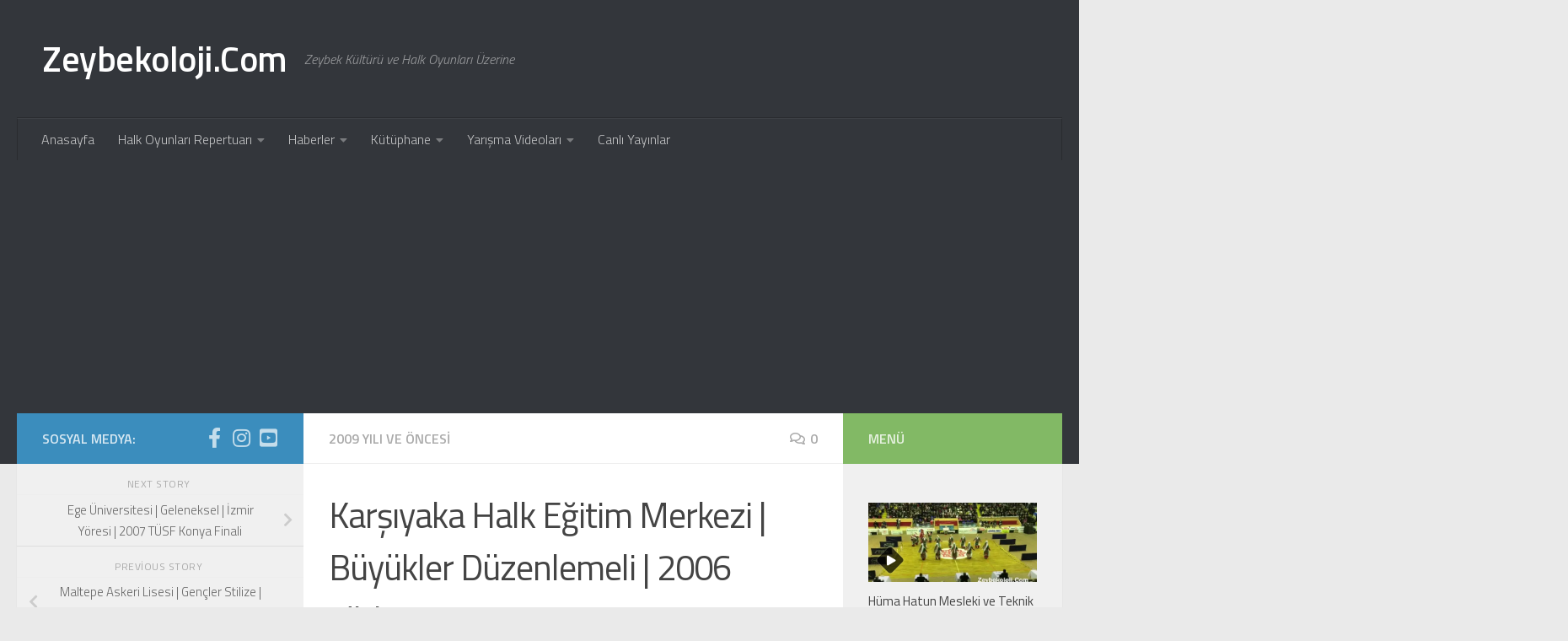

--- FILE ---
content_type: text/html; charset=UTF-8
request_url: http://www.zeybekoloji.com/karsiyaka-halk-egitim-merkezi-2006-turkiye-finali-1-si/
body_size: 23097
content:
<!DOCTYPE html>
<html class="no-js" lang="tr">
<head>
  <meta charset="UTF-8">
  <meta name="viewport" content="width=device-width, initial-scale=1.0">
  <link rel="profile" href="https://gmpg.org/xfn/11" />
  <link rel="pingback" href="http://www.zeybekoloji.com/xmlrpc.php">

  <meta name='robots' content='index, follow, max-image-preview:large, max-snippet:-1, max-video-preview:-1' />
<script>document.documentElement.className = document.documentElement.className.replace("no-js","js");</script>

	<!-- This site is optimized with the Yoast SEO plugin v26.6 - https://yoast.com/wordpress/plugins/seo/ -->
	<title>Karşıyaka Halk Eğitim Merkezi | Büyükler Düzenlemeli | 2006 Türkiye Şampiyonu - Zeybekoloji.Com</title>
	<link rel="canonical" href="http://www.zeybekoloji.com/karsiyaka-halk-egitim-merkezi-2006-turkiye-finali-1-si/" />
	<meta property="og:locale" content="tr_TR" />
	<meta property="og:type" content="article" />
	<meta property="og:title" content="Karşıyaka Halk Eğitim Merkezi | Büyükler Düzenlemeli | 2006 Türkiye Şampiyonu - Zeybekoloji.Com" />
	<meta property="og:description" content="Ekip Antrenörü; &#8212;&#8211; Oyun Sıralaması; &#8212;&#8211;" />
	<meta property="og:url" content="http://www.zeybekoloji.com/karsiyaka-halk-egitim-merkezi-2006-turkiye-finali-1-si/" />
	<meta property="og:site_name" content="Zeybekoloji.Com" />
	<meta property="article:publisher" content="https://www.facebook.com/zeybekolojicom" />
	<meta property="article:published_time" content="2006-07-05T17:39:00+00:00" />
	<meta property="article:modified_time" content="2021-01-08T21:25:32+00:00" />
	<meta name="author" content="Cem Bostan" />
	<meta name="twitter:card" content="summary_large_image" />
	<meta name="twitter:creator" content="@zeybekoloji" />
	<meta name="twitter:site" content="@zeybekoloji" />
	<meta name="twitter:label1" content="Yazan:" />
	<meta name="twitter:data1" content="Cem Bostan" />
	<script type="application/ld+json" class="yoast-schema-graph">{"@context":"https://schema.org","@graph":[{"@type":"WebPage","@id":"http://www.zeybekoloji.com/karsiyaka-halk-egitim-merkezi-2006-turkiye-finali-1-si/","url":"http://www.zeybekoloji.com/karsiyaka-halk-egitim-merkezi-2006-turkiye-finali-1-si/","name":"Karşıyaka Halk Eğitim Merkezi | Büyükler Düzenlemeli | 2006 Türkiye Şampiyonu - Zeybekoloji.Com","isPartOf":{"@id":"http://www.zeybekoloji.com/#website"},"datePublished":"2006-07-05T17:39:00+00:00","dateModified":"2021-01-08T21:25:32+00:00","author":{"@id":"http://www.zeybekoloji.com/#/schema/person/9f5bf1b93bb437c13225b68cdf8debe9"},"breadcrumb":{"@id":"http://www.zeybekoloji.com/karsiyaka-halk-egitim-merkezi-2006-turkiye-finali-1-si/#breadcrumb"},"inLanguage":"tr","potentialAction":[{"@type":"ReadAction","target":["http://www.zeybekoloji.com/karsiyaka-halk-egitim-merkezi-2006-turkiye-finali-1-si/"]}]},{"@type":"BreadcrumbList","@id":"http://www.zeybekoloji.com/karsiyaka-halk-egitim-merkezi-2006-turkiye-finali-1-si/#breadcrumb","itemListElement":[{"@type":"ListItem","position":1,"name":"Ana sayfa","item":"http://www.zeybekoloji.com/"},{"@type":"ListItem","position":2,"name":"Karşıyaka Halk Eğitim Merkezi | Büyükler Düzenlemeli | 2006 Türkiye Şampiyonu"}]},{"@type":"WebSite","@id":"http://www.zeybekoloji.com/#website","url":"http://www.zeybekoloji.com/","name":"Zeybekoloji.Com","description":"Zeybek Kültürü ve Halk Oyunları Üzerine","potentialAction":[{"@type":"SearchAction","target":{"@type":"EntryPoint","urlTemplate":"http://www.zeybekoloji.com/?s={search_term_string}"},"query-input":{"@type":"PropertyValueSpecification","valueRequired":true,"valueName":"search_term_string"}}],"inLanguage":"tr"},{"@type":"Person","@id":"http://www.zeybekoloji.com/#/schema/person/9f5bf1b93bb437c13225b68cdf8debe9","name":"Cem Bostan","image":{"@type":"ImageObject","inLanguage":"tr","@id":"http://www.zeybekoloji.com/#/schema/person/image/","url":"https://secure.gravatar.com/avatar/a5581e5c5f36d947aad9a644bffec65581900d7e6771fea0bbd03737d67bf473?s=96&d=mm&r=g","contentUrl":"https://secure.gravatar.com/avatar/a5581e5c5f36d947aad9a644bffec65581900d7e6771fea0bbd03737d67bf473?s=96&d=mm&r=g","caption":"Cem Bostan"}}]}</script>
	<!-- / Yoast SEO plugin. -->


<link rel='dns-prefetch' href='//www.googletagmanager.com' />
<link rel='dns-prefetch' href='//stats.wp.com' />
<link rel='dns-prefetch' href='//v0.wordpress.com' />
<link rel='dns-prefetch' href='//jetpack.wordpress.com' />
<link rel='dns-prefetch' href='//s0.wp.com' />
<link rel='dns-prefetch' href='//public-api.wordpress.com' />
<link rel='dns-prefetch' href='//0.gravatar.com' />
<link rel='dns-prefetch' href='//1.gravatar.com' />
<link rel='dns-prefetch' href='//2.gravatar.com' />
<link rel='dns-prefetch' href='//pagead2.googlesyndication.com' />
<link rel='preconnect' href='//i0.wp.com' />
<link rel='preconnect' href='//c0.wp.com' />
<link rel="alternate" type="application/rss+xml" title="Zeybekoloji.Com &raquo; akışı" href="http://www.zeybekoloji.com/feed/" />
<link rel="alternate" type="application/rss+xml" title="Zeybekoloji.Com &raquo; yorum akışı" href="http://www.zeybekoloji.com/comments/feed/" />
<link id="hu-user-gfont" href="//fonts.googleapis.com/css?family=Titillium+Web:400,400italic,300italic,300,600&subset=latin,latin-ext" rel="stylesheet" type="text/css"><link rel="alternate" type="application/rss+xml" title="Zeybekoloji.Com &raquo; Karşıyaka Halk Eğitim Merkezi | Büyükler Düzenlemeli | 2006 Türkiye Şampiyonu yorum akışı" href="http://www.zeybekoloji.com/karsiyaka-halk-egitim-merkezi-2006-turkiye-finali-1-si/feed/" />
<link rel="alternate" title="oEmbed (JSON)" type="application/json+oembed" href="http://www.zeybekoloji.com/wp-json/oembed/1.0/embed?url=http%3A%2F%2Fwww.zeybekoloji.com%2Fkarsiyaka-halk-egitim-merkezi-2006-turkiye-finali-1-si%2F" />
<link rel="alternate" title="oEmbed (XML)" type="text/xml+oembed" href="http://www.zeybekoloji.com/wp-json/oembed/1.0/embed?url=http%3A%2F%2Fwww.zeybekoloji.com%2Fkarsiyaka-halk-egitim-merkezi-2006-turkiye-finali-1-si%2F&#038;format=xml" />
<style id='wp-img-auto-sizes-contain-inline-css'>
img:is([sizes=auto i],[sizes^="auto," i]){contain-intrinsic-size:3000px 1500px}
/*# sourceURL=wp-img-auto-sizes-contain-inline-css */
</style>
<link data-optimized="2" rel="stylesheet" href="http://www.zeybekoloji.com/wp-content/litespeed/css/39d58469c62f62478a4f8ef343cb054a.css?ver=15960" />
<style id='wp-emoji-styles-inline-css'>

	img.wp-smiley, img.emoji {
		display: inline !important;
		border: none !important;
		box-shadow: none !important;
		height: 1em !important;
		width: 1em !important;
		margin: 0 0.07em !important;
		vertical-align: -0.1em !important;
		background: none !important;
		padding: 0 !important;
	}
/*# sourceURL=wp-emoji-styles-inline-css */
</style>
<link rel='stylesheet' id='wp-block-library-css' href='https://c0.wp.com/c/6.9/wp-includes/css/dist/block-library/style.min.css' media='all' />
<style id='wp-block-embed-inline-css'>
.wp-block-embed.alignleft,.wp-block-embed.alignright,.wp-block[data-align=left]>[data-type="core/embed"],.wp-block[data-align=right]>[data-type="core/embed"]{max-width:360px;width:100%}.wp-block-embed.alignleft .wp-block-embed__wrapper,.wp-block-embed.alignright .wp-block-embed__wrapper,.wp-block[data-align=left]>[data-type="core/embed"] .wp-block-embed__wrapper,.wp-block[data-align=right]>[data-type="core/embed"] .wp-block-embed__wrapper{min-width:280px}.wp-block-cover .wp-block-embed{min-height:240px;min-width:320px}.wp-block-embed{overflow-wrap:break-word}.wp-block-embed :where(figcaption){margin-bottom:1em;margin-top:.5em}.wp-block-embed iframe{max-width:100%}.wp-block-embed__wrapper{position:relative}.wp-embed-responsive .wp-has-aspect-ratio .wp-block-embed__wrapper:before{content:"";display:block;padding-top:50%}.wp-embed-responsive .wp-has-aspect-ratio iframe{bottom:0;height:100%;left:0;position:absolute;right:0;top:0;width:100%}.wp-embed-responsive .wp-embed-aspect-21-9 .wp-block-embed__wrapper:before{padding-top:42.85%}.wp-embed-responsive .wp-embed-aspect-18-9 .wp-block-embed__wrapper:before{padding-top:50%}.wp-embed-responsive .wp-embed-aspect-16-9 .wp-block-embed__wrapper:before{padding-top:56.25%}.wp-embed-responsive .wp-embed-aspect-4-3 .wp-block-embed__wrapper:before{padding-top:75%}.wp-embed-responsive .wp-embed-aspect-1-1 .wp-block-embed__wrapper:before{padding-top:100%}.wp-embed-responsive .wp-embed-aspect-9-16 .wp-block-embed__wrapper:before{padding-top:177.77%}.wp-embed-responsive .wp-embed-aspect-1-2 .wp-block-embed__wrapper:before{padding-top:200%}
/*# sourceURL=https://c0.wp.com/c/6.9/wp-includes/blocks/embed/style.min.css */
</style>
<style id='global-styles-inline-css'>
:root{--wp--preset--aspect-ratio--square: 1;--wp--preset--aspect-ratio--4-3: 4/3;--wp--preset--aspect-ratio--3-4: 3/4;--wp--preset--aspect-ratio--3-2: 3/2;--wp--preset--aspect-ratio--2-3: 2/3;--wp--preset--aspect-ratio--16-9: 16/9;--wp--preset--aspect-ratio--9-16: 9/16;--wp--preset--color--black: #000000;--wp--preset--color--cyan-bluish-gray: #abb8c3;--wp--preset--color--white: #ffffff;--wp--preset--color--pale-pink: #f78da7;--wp--preset--color--vivid-red: #cf2e2e;--wp--preset--color--luminous-vivid-orange: #ff6900;--wp--preset--color--luminous-vivid-amber: #fcb900;--wp--preset--color--light-green-cyan: #7bdcb5;--wp--preset--color--vivid-green-cyan: #00d084;--wp--preset--color--pale-cyan-blue: #8ed1fc;--wp--preset--color--vivid-cyan-blue: #0693e3;--wp--preset--color--vivid-purple: #9b51e0;--wp--preset--gradient--vivid-cyan-blue-to-vivid-purple: linear-gradient(135deg,rgb(6,147,227) 0%,rgb(155,81,224) 100%);--wp--preset--gradient--light-green-cyan-to-vivid-green-cyan: linear-gradient(135deg,rgb(122,220,180) 0%,rgb(0,208,130) 100%);--wp--preset--gradient--luminous-vivid-amber-to-luminous-vivid-orange: linear-gradient(135deg,rgb(252,185,0) 0%,rgb(255,105,0) 100%);--wp--preset--gradient--luminous-vivid-orange-to-vivid-red: linear-gradient(135deg,rgb(255,105,0) 0%,rgb(207,46,46) 100%);--wp--preset--gradient--very-light-gray-to-cyan-bluish-gray: linear-gradient(135deg,rgb(238,238,238) 0%,rgb(169,184,195) 100%);--wp--preset--gradient--cool-to-warm-spectrum: linear-gradient(135deg,rgb(74,234,220) 0%,rgb(151,120,209) 20%,rgb(207,42,186) 40%,rgb(238,44,130) 60%,rgb(251,105,98) 80%,rgb(254,248,76) 100%);--wp--preset--gradient--blush-light-purple: linear-gradient(135deg,rgb(255,206,236) 0%,rgb(152,150,240) 100%);--wp--preset--gradient--blush-bordeaux: linear-gradient(135deg,rgb(254,205,165) 0%,rgb(254,45,45) 50%,rgb(107,0,62) 100%);--wp--preset--gradient--luminous-dusk: linear-gradient(135deg,rgb(255,203,112) 0%,rgb(199,81,192) 50%,rgb(65,88,208) 100%);--wp--preset--gradient--pale-ocean: linear-gradient(135deg,rgb(255,245,203) 0%,rgb(182,227,212) 50%,rgb(51,167,181) 100%);--wp--preset--gradient--electric-grass: linear-gradient(135deg,rgb(202,248,128) 0%,rgb(113,206,126) 100%);--wp--preset--gradient--midnight: linear-gradient(135deg,rgb(2,3,129) 0%,rgb(40,116,252) 100%);--wp--preset--font-size--small: 13px;--wp--preset--font-size--medium: 20px;--wp--preset--font-size--large: 36px;--wp--preset--font-size--x-large: 42px;--wp--preset--spacing--20: 0.44rem;--wp--preset--spacing--30: 0.67rem;--wp--preset--spacing--40: 1rem;--wp--preset--spacing--50: 1.5rem;--wp--preset--spacing--60: 2.25rem;--wp--preset--spacing--70: 3.38rem;--wp--preset--spacing--80: 5.06rem;--wp--preset--shadow--natural: 6px 6px 9px rgba(0, 0, 0, 0.2);--wp--preset--shadow--deep: 12px 12px 50px rgba(0, 0, 0, 0.4);--wp--preset--shadow--sharp: 6px 6px 0px rgba(0, 0, 0, 0.2);--wp--preset--shadow--outlined: 6px 6px 0px -3px rgb(255, 255, 255), 6px 6px rgb(0, 0, 0);--wp--preset--shadow--crisp: 6px 6px 0px rgb(0, 0, 0);}:where(.is-layout-flex){gap: 0.5em;}:where(.is-layout-grid){gap: 0.5em;}body .is-layout-flex{display: flex;}.is-layout-flex{flex-wrap: wrap;align-items: center;}.is-layout-flex > :is(*, div){margin: 0;}body .is-layout-grid{display: grid;}.is-layout-grid > :is(*, div){margin: 0;}:where(.wp-block-columns.is-layout-flex){gap: 2em;}:where(.wp-block-columns.is-layout-grid){gap: 2em;}:where(.wp-block-post-template.is-layout-flex){gap: 1.25em;}:where(.wp-block-post-template.is-layout-grid){gap: 1.25em;}.has-black-color{color: var(--wp--preset--color--black) !important;}.has-cyan-bluish-gray-color{color: var(--wp--preset--color--cyan-bluish-gray) !important;}.has-white-color{color: var(--wp--preset--color--white) !important;}.has-pale-pink-color{color: var(--wp--preset--color--pale-pink) !important;}.has-vivid-red-color{color: var(--wp--preset--color--vivid-red) !important;}.has-luminous-vivid-orange-color{color: var(--wp--preset--color--luminous-vivid-orange) !important;}.has-luminous-vivid-amber-color{color: var(--wp--preset--color--luminous-vivid-amber) !important;}.has-light-green-cyan-color{color: var(--wp--preset--color--light-green-cyan) !important;}.has-vivid-green-cyan-color{color: var(--wp--preset--color--vivid-green-cyan) !important;}.has-pale-cyan-blue-color{color: var(--wp--preset--color--pale-cyan-blue) !important;}.has-vivid-cyan-blue-color{color: var(--wp--preset--color--vivid-cyan-blue) !important;}.has-vivid-purple-color{color: var(--wp--preset--color--vivid-purple) !important;}.has-black-background-color{background-color: var(--wp--preset--color--black) !important;}.has-cyan-bluish-gray-background-color{background-color: var(--wp--preset--color--cyan-bluish-gray) !important;}.has-white-background-color{background-color: var(--wp--preset--color--white) !important;}.has-pale-pink-background-color{background-color: var(--wp--preset--color--pale-pink) !important;}.has-vivid-red-background-color{background-color: var(--wp--preset--color--vivid-red) !important;}.has-luminous-vivid-orange-background-color{background-color: var(--wp--preset--color--luminous-vivid-orange) !important;}.has-luminous-vivid-amber-background-color{background-color: var(--wp--preset--color--luminous-vivid-amber) !important;}.has-light-green-cyan-background-color{background-color: var(--wp--preset--color--light-green-cyan) !important;}.has-vivid-green-cyan-background-color{background-color: var(--wp--preset--color--vivid-green-cyan) !important;}.has-pale-cyan-blue-background-color{background-color: var(--wp--preset--color--pale-cyan-blue) !important;}.has-vivid-cyan-blue-background-color{background-color: var(--wp--preset--color--vivid-cyan-blue) !important;}.has-vivid-purple-background-color{background-color: var(--wp--preset--color--vivid-purple) !important;}.has-black-border-color{border-color: var(--wp--preset--color--black) !important;}.has-cyan-bluish-gray-border-color{border-color: var(--wp--preset--color--cyan-bluish-gray) !important;}.has-white-border-color{border-color: var(--wp--preset--color--white) !important;}.has-pale-pink-border-color{border-color: var(--wp--preset--color--pale-pink) !important;}.has-vivid-red-border-color{border-color: var(--wp--preset--color--vivid-red) !important;}.has-luminous-vivid-orange-border-color{border-color: var(--wp--preset--color--luminous-vivid-orange) !important;}.has-luminous-vivid-amber-border-color{border-color: var(--wp--preset--color--luminous-vivid-amber) !important;}.has-light-green-cyan-border-color{border-color: var(--wp--preset--color--light-green-cyan) !important;}.has-vivid-green-cyan-border-color{border-color: var(--wp--preset--color--vivid-green-cyan) !important;}.has-pale-cyan-blue-border-color{border-color: var(--wp--preset--color--pale-cyan-blue) !important;}.has-vivid-cyan-blue-border-color{border-color: var(--wp--preset--color--vivid-cyan-blue) !important;}.has-vivid-purple-border-color{border-color: var(--wp--preset--color--vivid-purple) !important;}.has-vivid-cyan-blue-to-vivid-purple-gradient-background{background: var(--wp--preset--gradient--vivid-cyan-blue-to-vivid-purple) !important;}.has-light-green-cyan-to-vivid-green-cyan-gradient-background{background: var(--wp--preset--gradient--light-green-cyan-to-vivid-green-cyan) !important;}.has-luminous-vivid-amber-to-luminous-vivid-orange-gradient-background{background: var(--wp--preset--gradient--luminous-vivid-amber-to-luminous-vivid-orange) !important;}.has-luminous-vivid-orange-to-vivid-red-gradient-background{background: var(--wp--preset--gradient--luminous-vivid-orange-to-vivid-red) !important;}.has-very-light-gray-to-cyan-bluish-gray-gradient-background{background: var(--wp--preset--gradient--very-light-gray-to-cyan-bluish-gray) !important;}.has-cool-to-warm-spectrum-gradient-background{background: var(--wp--preset--gradient--cool-to-warm-spectrum) !important;}.has-blush-light-purple-gradient-background{background: var(--wp--preset--gradient--blush-light-purple) !important;}.has-blush-bordeaux-gradient-background{background: var(--wp--preset--gradient--blush-bordeaux) !important;}.has-luminous-dusk-gradient-background{background: var(--wp--preset--gradient--luminous-dusk) !important;}.has-pale-ocean-gradient-background{background: var(--wp--preset--gradient--pale-ocean) !important;}.has-electric-grass-gradient-background{background: var(--wp--preset--gradient--electric-grass) !important;}.has-midnight-gradient-background{background: var(--wp--preset--gradient--midnight) !important;}.has-small-font-size{font-size: var(--wp--preset--font-size--small) !important;}.has-medium-font-size{font-size: var(--wp--preset--font-size--medium) !important;}.has-large-font-size{font-size: var(--wp--preset--font-size--large) !important;}.has-x-large-font-size{font-size: var(--wp--preset--font-size--x-large) !important;}
/*# sourceURL=global-styles-inline-css */
</style>

<style id='classic-theme-styles-inline-css'>
/*! This file is auto-generated */
.wp-block-button__link{color:#fff;background-color:#32373c;border-radius:9999px;box-shadow:none;text-decoration:none;padding:calc(.667em + 2px) calc(1.333em + 2px);font-size:1.125em}.wp-block-file__button{background:#32373c;color:#fff;text-decoration:none}
/*# sourceURL=/wp-includes/css/classic-themes.min.css */
</style>

<style id='hueman-main-style-inline-css'>
body { font-family:'Titillium Web', Arial, sans-serif;font-size:1.00rem }@media only screen and (min-width: 720px) {
        .nav > li { font-size:1.00rem; }
      }::selection { background-color: #3b8dbd; }
::-moz-selection { background-color: #3b8dbd; }a,a>span.hu-external::after,.themeform label .required,#flexslider-featured .flex-direction-nav .flex-next:hover,#flexslider-featured .flex-direction-nav .flex-prev:hover,.post-hover:hover .post-title a,.post-title a:hover,.sidebar.s1 .post-nav li a:hover i,.content .post-nav li a:hover i,.post-related a:hover,.sidebar.s1 .widget_rss ul li a,#footer .widget_rss ul li a,.sidebar.s1 .widget_calendar a,#footer .widget_calendar a,.sidebar.s1 .alx-tab .tab-item-category a,.sidebar.s1 .alx-posts .post-item-category a,.sidebar.s1 .alx-tab li:hover .tab-item-title a,.sidebar.s1 .alx-tab li:hover .tab-item-comment a,.sidebar.s1 .alx-posts li:hover .post-item-title a,#footer .alx-tab .tab-item-category a,#footer .alx-posts .post-item-category a,#footer .alx-tab li:hover .tab-item-title a,#footer .alx-tab li:hover .tab-item-comment a,#footer .alx-posts li:hover .post-item-title a,.comment-tabs li.active a,.comment-awaiting-moderation,.child-menu a:hover,.child-menu .current_page_item > a,.wp-pagenavi a{ color: #3b8dbd; }input[type="submit"],.themeform button[type="submit"],.sidebar.s1 .sidebar-top,.sidebar.s1 .sidebar-toggle,#flexslider-featured .flex-control-nav li a.flex-active,.post-tags a:hover,.sidebar.s1 .widget_calendar caption,#footer .widget_calendar caption,.author-bio .bio-avatar:after,.commentlist li.bypostauthor > .comment-body:after,.commentlist li.comment-author-admin > .comment-body:after{ background-color: #3b8dbd; }.post-format .format-container { border-color: #3b8dbd; }.sidebar.s1 .alx-tabs-nav li.active a,#footer .alx-tabs-nav li.active a,.comment-tabs li.active a,.wp-pagenavi a:hover,.wp-pagenavi a:active,.wp-pagenavi span.current{ border-bottom-color: #3b8dbd!important; }.sidebar.s2 .post-nav li a:hover i,
.sidebar.s2 .widget_rss ul li a,
.sidebar.s2 .widget_calendar a,
.sidebar.s2 .alx-tab .tab-item-category a,
.sidebar.s2 .alx-posts .post-item-category a,
.sidebar.s2 .alx-tab li:hover .tab-item-title a,
.sidebar.s2 .alx-tab li:hover .tab-item-comment a,
.sidebar.s2 .alx-posts li:hover .post-item-title a { color: #82b965; }
.sidebar.s2 .sidebar-top,.sidebar.s2 .sidebar-toggle,.post-comments,.jp-play-bar,.jp-volume-bar-value,.sidebar.s2 .widget_calendar caption{ background-color: #82b965; }.sidebar.s2 .alx-tabs-nav li.active a { border-bottom-color: #82b965; }
.post-comments::before { border-right-color: #82b965; }
      .search-expand,
              #nav-topbar.nav-container { background-color: #26272b}@media only screen and (min-width: 720px) {
                #nav-topbar .nav ul { background-color: #26272b; }
              }.is-scrolled #header .nav-container.desktop-sticky,
              .is-scrolled #header .search-expand { background-color: #26272b; background-color: rgba(38,39,43,0.90) }.is-scrolled .topbar-transparent #nav-topbar.desktop-sticky .nav ul { background-color: #26272b; background-color: rgba(38,39,43,0.95) }#header { background-color: #33363b; }
@media only screen and (min-width: 720px) {
  #nav-header .nav ul { background-color: #33363b; }
}
        #header #nav-mobile { background-color: #33363b; }.is-scrolled #header #nav-mobile { background-color: #33363b; background-color: rgba(51,54,59,0.90) }#nav-header.nav-container, #main-header-search .search-expand { background-color: #33363b; }
@media only screen and (min-width: 720px) {
  #nav-header .nav ul { background-color: #33363b; }
}
        body { background-color: #eaeaea; }
/*# sourceURL=hueman-main-style-inline-css */
</style>

<link rel='stylesheet' id='wp-block-paragraph-css' href='https://c0.wp.com/c/6.9/wp-includes/blocks/paragraph/style.min.css' media='all' />
<link rel='stylesheet' id='wp-block-list-css' href='https://c0.wp.com/c/6.9/wp-includes/blocks/list/style.min.css' media='all' />
<link rel='stylesheet' id='sharedaddy-css' href='https://c0.wp.com/p/jetpack/15.3.1/modules/sharedaddy/sharing.css' media='all' />
<link rel='stylesheet' id='social-logos-css' href='https://c0.wp.com/p/jetpack/15.3.1/_inc/social-logos/social-logos.min.css' media='all' />
<script id="nb-jquery" src="https://c0.wp.com/c/6.9/wp-includes/js/jquery/jquery.min.js" id="jquery-core-js"></script>
<script src="https://c0.wp.com/c/6.9/wp-includes/js/jquery/jquery-migrate.min.js" id="jquery-migrate-js"></script>
<script src="http://www.zeybekoloji.com/wp-content/themes/hueman/assets/front/js/libs/mobile-detect.min.js?ver=3.7.27" id="mobile-detect-js" defer></script>

<!-- Site Kit tarafından eklenen Google etiketi (gtag.js) snippet&#039;i -->
<!-- Google Analytics snippet added by Site Kit -->
<script src="https://www.googletagmanager.com/gtag/js?id=GT-5MCRZR9" id="google_gtagjs-js" async></script>
<script id="google_gtagjs-js-after">
window.dataLayer = window.dataLayer || [];function gtag(){dataLayer.push(arguments);}
gtag("set","linker",{"domains":["www.zeybekoloji.com"]});
gtag("js", new Date());
gtag("set", "developer_id.dZTNiMT", true);
gtag("config", "GT-5MCRZR9");
//# sourceURL=google_gtagjs-js-after
</script>
<link rel="https://api.w.org/" href="http://www.zeybekoloji.com/wp-json/" /><link rel="alternate" title="JSON" type="application/json" href="http://www.zeybekoloji.com/wp-json/wp/v2/posts/8256" /><link rel="EditURI" type="application/rsd+xml" title="RSD" href="http://www.zeybekoloji.com/xmlrpc.php?rsd" />
<meta name="generator" content="WordPress 6.9" />
<link rel='shortlink' href='https://wp.me/paUAjS-29a' />
<meta name="generator" content="Site Kit by Google 1.168.0" />	<style>img#wpstats{display:none}</style>
		    <link rel="preload" as="font" type="font/woff2" href="http://www.zeybekoloji.com/wp-content/themes/hueman/assets/front/webfonts/fa-brands-400.woff2?v=5.15.2" crossorigin="anonymous"/>
    <link rel="preload" as="font" type="font/woff2" href="http://www.zeybekoloji.com/wp-content/themes/hueman/assets/front/webfonts/fa-regular-400.woff2?v=5.15.2" crossorigin="anonymous"/>
    <link rel="preload" as="font" type="font/woff2" href="http://www.zeybekoloji.com/wp-content/themes/hueman/assets/front/webfonts/fa-solid-900.woff2?v=5.15.2" crossorigin="anonymous"/>
  <!--[if lt IE 9]>
<script src="http://www.zeybekoloji.com/wp-content/themes/hueman/assets/front/js/ie/html5shiv-printshiv.min.js"></script>
<script src="http://www.zeybekoloji.com/wp-content/themes/hueman/assets/front/js/ie/selectivizr.js"></script>
<![endif]-->

<!-- Site Kit tarafından eklenen Google AdSense meta etiketleri -->
<meta name="google-adsense-platform-account" content="ca-host-pub-2644536267352236">
<meta name="google-adsense-platform-domain" content="sitekit.withgoogle.com">
<!-- Site Kit tarafından eklenen Google AdSense meta etiketlerine son verin -->

<!-- Google AdSense snippet added by Site Kit -->
<script async src="https://pagead2.googlesyndication.com/pagead/js/adsbygoogle.js?client=ca-pub-1195822336514302&amp;host=ca-host-pub-2644536267352236" crossorigin="anonymous"></script>

<!-- End Google AdSense snippet added by Site Kit -->
<link rel="icon" href="https://i0.wp.com/www.zeybekoloji.com/wp-content/uploads/2020/10/image.jpg?fit=32%2C32" sizes="32x32" />
<link rel="icon" href="https://i0.wp.com/www.zeybekoloji.com/wp-content/uploads/2020/10/image.jpg?fit=192%2C192" sizes="192x192" />
<link rel="apple-touch-icon" href="https://i0.wp.com/www.zeybekoloji.com/wp-content/uploads/2020/10/image.jpg?fit=180%2C180" />
<meta name="msapplication-TileImage" content="https://i0.wp.com/www.zeybekoloji.com/wp-content/uploads/2020/10/image.jpg?fit=270%2C270" />
<link rel='stylesheet' id='jetpack-top-posts-widget-css' href='https://c0.wp.com/p/jetpack/15.3.1/modules/widgets/top-posts/style.css' media='all' />
</head>

<body class="nb-3-3-8 nimble-no-local-data-skp__post_post_8256 nimble-no-group-site-tmpl-skp__all_post wp-singular post-template-default single single-post postid-8256 single-format-video wp-embed-responsive wp-theme-hueman sek-hide-rc-badge col-3cm full-width header-desktop-sticky header-mobile-sticky hueman-3-7-27 chrome">
<div id="wrapper">
  <a class="screen-reader-text skip-link" href="#content">Skip to content</a>
  
  <header id="header" class="main-menu-mobile-on one-mobile-menu main_menu header-ads-desktop header-ads-mobile topbar-transparent no-header-img">
        <nav class="nav-container group mobile-menu mobile-sticky " id="nav-mobile" data-menu-id="header-1">
  <div class="mobile-title-logo-in-header"><p class="site-title">                  <a class="custom-logo-link" href="http://www.zeybekoloji.com/" rel="home" title="Zeybekoloji.Com | Home page">Zeybekoloji.Com</a>                </p></div>
        
                    <!-- <div class="ham__navbar-toggler collapsed" aria-expanded="false">
          <div class="ham__navbar-span-wrapper">
            <span class="ham-toggler-menu__span"></span>
          </div>
        </div> -->
        <button class="ham__navbar-toggler-two collapsed" title="Menu" aria-expanded="false">
          <span class="ham__navbar-span-wrapper">
            <span class="line line-1"></span>
            <span class="line line-2"></span>
            <span class="line line-3"></span>
          </span>
        </button>
            
      <div class="nav-text"></div>
      <div class="nav-wrap container">
                  <ul class="nav container-inner group mobile-search">
                            <li>
                  <form role="search" method="get" class="search-form" action="http://www.zeybekoloji.com/">
				<label>
					<span class="screen-reader-text">Arama:</span>
					<input type="search" class="search-field" placeholder="Ara &hellip;" value="" name="s" />
				</label>
				<input type="submit" class="search-submit" value="Ara" />
			</form>                </li>
                      </ul>
                <ul id="menu-ana-menu" class="nav container-inner group"><li id="menu-item-27" class="menu-item menu-item-type-custom menu-item-object-custom menu-item-home menu-item-27"><a href="http://www.zeybekoloji.com/">Anasayfa</a></li>
<li id="menu-item-9" class="menu-item menu-item-type-taxonomy menu-item-object-category menu-item-has-children menu-item-9"><a href="http://www.zeybekoloji.com/category/halk-oyunlari-repertuari/">Halk Oyunları Repertuarı</a>
<ul class="sub-menu">
	<li id="menu-item-668" class="menu-item menu-item-type-taxonomy menu-item-object-category menu-item-668"><a href="http://www.zeybekoloji.com/category/halk-oyunlari-repertuari/aydin-yoresi/">Aydın Yöresi</a></li>
	<li id="menu-item-667" class="menu-item menu-item-type-taxonomy menu-item-object-category menu-item-667"><a href="http://www.zeybekoloji.com/category/halk-oyunlari-repertuari/balikesir-yoresi/">Balıkesir Yöresi</a></li>
	<li id="menu-item-669" class="menu-item menu-item-type-taxonomy menu-item-object-category menu-item-669"><a href="http://www.zeybekoloji.com/category/halk-oyunlari-repertuari/canakkale-yoresi/">Çanakkale Yöresi</a></li>
	<li id="menu-item-670" class="menu-item menu-item-type-taxonomy menu-item-object-category menu-item-670"><a href="http://www.zeybekoloji.com/category/halk-oyunlari-repertuari/denizli-yoresi/">Denizli Yöresi</a></li>
	<li id="menu-item-14" class="menu-item menu-item-type-taxonomy menu-item-object-category menu-item-14"><a href="http://www.zeybekoloji.com/category/halk-oyunlari-repertuari/izmir-yoresi/">İzmir Yöresi</a></li>
	<li id="menu-item-671" class="menu-item menu-item-type-taxonomy menu-item-object-category menu-item-671"><a href="http://www.zeybekoloji.com/category/halk-oyunlari-repertuari/kutahya-yoresi/">Kütahya Yöresi</a></li>
	<li id="menu-item-16" class="menu-item menu-item-type-taxonomy menu-item-object-category menu-item-16"><a href="http://www.zeybekoloji.com/category/halk-oyunlari-repertuari/manisa-yoresi/">Manisa Yöresi</a></li>
	<li id="menu-item-17" class="menu-item menu-item-type-taxonomy menu-item-object-category menu-item-17"><a href="http://www.zeybekoloji.com/category/halk-oyunlari-repertuari/mugla-yoresi/">Muğla Yöresi</a></li>
</ul>
</li>
<li id="menu-item-22" class="menu-item menu-item-type-taxonomy menu-item-object-category menu-item-has-children menu-item-22"><a href="http://www.zeybekoloji.com/category/haberler/">Haberler</a>
<ul class="sub-menu">
	<li id="menu-item-19" class="menu-item menu-item-type-taxonomy menu-item-object-category menu-item-19"><a href="http://www.zeybekoloji.com/category/haberler/thof-yarisma-duyurulari/">Yarışma Duyuruları</a></li>
</ul>
</li>
<li id="menu-item-23" class="menu-item menu-item-type-taxonomy menu-item-object-category menu-item-has-children menu-item-23"><a href="http://www.zeybekoloji.com/category/kutuphane/">Kütüphane</a>
<ul class="sub-menu">
	<li id="menu-item-24" class="menu-item menu-item-type-taxonomy menu-item-object-category menu-item-24"><a href="http://www.zeybekoloji.com/category/kutuphane/kitaplik/">Kitaplık</a></li>
	<li id="menu-item-25" class="menu-item menu-item-type-taxonomy menu-item-object-category menu-item-25"><a href="http://www.zeybekoloji.com/category/kutuphane/makaleler/">Makaleler</a></li>
	<li id="menu-item-26" class="menu-item menu-item-type-taxonomy menu-item-object-category menu-item-26"><a href="http://www.zeybekoloji.com/category/kutuphane/tezler/">Tezler</a></li>
</ul>
</li>
<li id="menu-item-21" class="menu-item menu-item-type-taxonomy menu-item-object-category current-post-ancestor menu-item-has-children menu-item-21"><a href="http://www.zeybekoloji.com/category/yarisma-videolari/">Yarışma Videoları</a>
<ul class="sub-menu">
	<li id="menu-item-11620" class="menu-item menu-item-type-taxonomy menu-item-object-category menu-item-11620"><a href="http://www.zeybekoloji.com/category/yarisma-videolari/2025-yarisma-videolari/">2025 Yarışma Videoları</a></li>
	<li id="menu-item-11525" class="menu-item menu-item-type-taxonomy menu-item-object-category menu-item-11525"><a href="http://www.zeybekoloji.com/category/yarisma-videolari/2024-yarisma-videolari/">2024 Yarışma Videoları</a></li>
	<li id="menu-item-11188" class="menu-item menu-item-type-taxonomy menu-item-object-category menu-item-11188"><a href="http://www.zeybekoloji.com/category/yarisma-videolari/2023-yarisma-videolari/">2023 Yarışma Videoları</a></li>
	<li id="menu-item-11281" class="menu-item menu-item-type-taxonomy menu-item-object-category menu-item-11281"><a href="http://www.zeybekoloji.com/category/yarisma-videolari/2022-yarisma-videolari/">2022 Yarışma Videoları</a></li>
	<li id="menu-item-11485" class="menu-item menu-item-type-taxonomy menu-item-object-category menu-item-11485"><a href="http://www.zeybekoloji.com/category/yarisma-videolari/2021-yarisma-videolari/">2021 Yarışma Videoları</a></li>
	<li id="menu-item-4896" class="menu-item menu-item-type-taxonomy menu-item-object-category menu-item-4896"><a href="http://www.zeybekoloji.com/category/yarisma-videolari/2020-yarisma-videolari/">2020 Yarışma Videoları</a></li>
	<li id="menu-item-1753" class="menu-item menu-item-type-taxonomy menu-item-object-category menu-item-1753"><a href="http://www.zeybekoloji.com/category/yarisma-videolari/2019-yarisma-videolari/">2019 Yarışma Videoları</a></li>
	<li id="menu-item-2346" class="menu-item menu-item-type-taxonomy menu-item-object-category menu-item-2346"><a href="http://www.zeybekoloji.com/category/yarisma-videolari/2018-yarisma-videolari/">2018 Yarışma Videoları</a></li>
	<li id="menu-item-5040" class="menu-item menu-item-type-taxonomy menu-item-object-category menu-item-5040"><a href="http://www.zeybekoloji.com/category/yarisma-videolari/2017-yarisma-videolari/">2017 Yarışma Videoları</a></li>
	<li id="menu-item-5186" class="menu-item menu-item-type-taxonomy menu-item-object-category menu-item-5186"><a href="http://www.zeybekoloji.com/category/yarisma-videolari/2016-yarisma-videolari/">2016 Yarışma Videoları</a></li>
	<li id="menu-item-5185" class="menu-item menu-item-type-taxonomy menu-item-object-category menu-item-5185"><a href="http://www.zeybekoloji.com/category/yarisma-videolari/2015-yarisma-videolari/">2015 Yarışma Videoları</a></li>
	<li id="menu-item-5252" class="menu-item menu-item-type-taxonomy menu-item-object-category menu-item-5252"><a href="http://www.zeybekoloji.com/category/yarisma-videolari/2014-yarisma-videolari/">2014 Yarışma Videoları</a></li>
	<li id="menu-item-5251" class="menu-item menu-item-type-taxonomy menu-item-object-category menu-item-5251"><a href="http://www.zeybekoloji.com/category/yarisma-videolari/2013-yarisma-videolari/">2013 Yarışma Videoları</a></li>
	<li id="menu-item-5250" class="menu-item menu-item-type-taxonomy menu-item-object-category menu-item-5250"><a href="http://www.zeybekoloji.com/category/yarisma-videolari/2012-yarisma-videolari/">2012 Yarışma Videoları</a></li>
	<li id="menu-item-7099" class="menu-item menu-item-type-taxonomy menu-item-object-category menu-item-7099"><a href="http://www.zeybekoloji.com/category/yarisma-videolari/2011-yarisma-videolari/">2011 Yarışma Videoları</a></li>
	<li id="menu-item-7844" class="menu-item menu-item-type-taxonomy menu-item-object-category menu-item-7844"><a href="http://www.zeybekoloji.com/category/yarisma-videolari/2010-yarisma-videolari/">2010 Yarışma Videoları</a></li>
	<li id="menu-item-7843" class="menu-item menu-item-type-taxonomy menu-item-object-category current-post-ancestor current-menu-parent current-post-parent menu-item-7843"><a href="http://www.zeybekoloji.com/category/yarisma-videolari/2009-yili-ve-oncesi/">2009 Yılı ve Öncesi</a></li>
	<li id="menu-item-7100" class="menu-item menu-item-type-taxonomy menu-item-object-category menu-item-7100"><a href="http://www.zeybekoloji.com/category/yarisma-videolari/vaksa-yarismalari/">Vaksa Yarışmaları</a></li>
</ul>
</li>
<li id="menu-item-10387" class="menu-item menu-item-type-taxonomy menu-item-object-category menu-item-10387"><a href="http://www.zeybekoloji.com/category/canli-yayinlar/">Canlı Yayınlar</a></li>
</ul>      </div>
</nav><!--/#nav-topbar-->  
  
  <div class="container group">
        <div class="container-inner">

                    <div class="group hu-pad central-header-zone">
                  <div class="logo-tagline-group">
                      <p class="site-title">                  <a class="custom-logo-link" href="http://www.zeybekoloji.com/" rel="home" title="Zeybekoloji.Com | Home page">Zeybekoloji.Com</a>                </p>                                                <p class="site-description">Zeybek Kültürü ve Halk Oyunları Üzerine</p>
                                        </div>

                                </div>
      
                <nav class="nav-container group desktop-menu " id="nav-header" data-menu-id="header-2">
    <div class="nav-text"><!-- put your mobile menu text here --></div>

  <div class="nav-wrap container">
        <ul id="menu-ana-menu-1" class="nav container-inner group"><li class="menu-item menu-item-type-custom menu-item-object-custom menu-item-home menu-item-27"><a href="http://www.zeybekoloji.com/">Anasayfa</a></li>
<li class="menu-item menu-item-type-taxonomy menu-item-object-category menu-item-has-children menu-item-9"><a href="http://www.zeybekoloji.com/category/halk-oyunlari-repertuari/">Halk Oyunları Repertuarı</a>
<ul class="sub-menu">
	<li class="menu-item menu-item-type-taxonomy menu-item-object-category menu-item-668"><a href="http://www.zeybekoloji.com/category/halk-oyunlari-repertuari/aydin-yoresi/">Aydın Yöresi</a></li>
	<li class="menu-item menu-item-type-taxonomy menu-item-object-category menu-item-667"><a href="http://www.zeybekoloji.com/category/halk-oyunlari-repertuari/balikesir-yoresi/">Balıkesir Yöresi</a></li>
	<li class="menu-item menu-item-type-taxonomy menu-item-object-category menu-item-669"><a href="http://www.zeybekoloji.com/category/halk-oyunlari-repertuari/canakkale-yoresi/">Çanakkale Yöresi</a></li>
	<li class="menu-item menu-item-type-taxonomy menu-item-object-category menu-item-670"><a href="http://www.zeybekoloji.com/category/halk-oyunlari-repertuari/denizli-yoresi/">Denizli Yöresi</a></li>
	<li class="menu-item menu-item-type-taxonomy menu-item-object-category menu-item-14"><a href="http://www.zeybekoloji.com/category/halk-oyunlari-repertuari/izmir-yoresi/">İzmir Yöresi</a></li>
	<li class="menu-item menu-item-type-taxonomy menu-item-object-category menu-item-671"><a href="http://www.zeybekoloji.com/category/halk-oyunlari-repertuari/kutahya-yoresi/">Kütahya Yöresi</a></li>
	<li class="menu-item menu-item-type-taxonomy menu-item-object-category menu-item-16"><a href="http://www.zeybekoloji.com/category/halk-oyunlari-repertuari/manisa-yoresi/">Manisa Yöresi</a></li>
	<li class="menu-item menu-item-type-taxonomy menu-item-object-category menu-item-17"><a href="http://www.zeybekoloji.com/category/halk-oyunlari-repertuari/mugla-yoresi/">Muğla Yöresi</a></li>
</ul>
</li>
<li class="menu-item menu-item-type-taxonomy menu-item-object-category menu-item-has-children menu-item-22"><a href="http://www.zeybekoloji.com/category/haberler/">Haberler</a>
<ul class="sub-menu">
	<li class="menu-item menu-item-type-taxonomy menu-item-object-category menu-item-19"><a href="http://www.zeybekoloji.com/category/haberler/thof-yarisma-duyurulari/">Yarışma Duyuruları</a></li>
</ul>
</li>
<li class="menu-item menu-item-type-taxonomy menu-item-object-category menu-item-has-children menu-item-23"><a href="http://www.zeybekoloji.com/category/kutuphane/">Kütüphane</a>
<ul class="sub-menu">
	<li class="menu-item menu-item-type-taxonomy menu-item-object-category menu-item-24"><a href="http://www.zeybekoloji.com/category/kutuphane/kitaplik/">Kitaplık</a></li>
	<li class="menu-item menu-item-type-taxonomy menu-item-object-category menu-item-25"><a href="http://www.zeybekoloji.com/category/kutuphane/makaleler/">Makaleler</a></li>
	<li class="menu-item menu-item-type-taxonomy menu-item-object-category menu-item-26"><a href="http://www.zeybekoloji.com/category/kutuphane/tezler/">Tezler</a></li>
</ul>
</li>
<li class="menu-item menu-item-type-taxonomy menu-item-object-category current-post-ancestor menu-item-has-children menu-item-21"><a href="http://www.zeybekoloji.com/category/yarisma-videolari/">Yarışma Videoları</a>
<ul class="sub-menu">
	<li class="menu-item menu-item-type-taxonomy menu-item-object-category menu-item-11620"><a href="http://www.zeybekoloji.com/category/yarisma-videolari/2025-yarisma-videolari/">2025 Yarışma Videoları</a></li>
	<li class="menu-item menu-item-type-taxonomy menu-item-object-category menu-item-11525"><a href="http://www.zeybekoloji.com/category/yarisma-videolari/2024-yarisma-videolari/">2024 Yarışma Videoları</a></li>
	<li class="menu-item menu-item-type-taxonomy menu-item-object-category menu-item-11188"><a href="http://www.zeybekoloji.com/category/yarisma-videolari/2023-yarisma-videolari/">2023 Yarışma Videoları</a></li>
	<li class="menu-item menu-item-type-taxonomy menu-item-object-category menu-item-11281"><a href="http://www.zeybekoloji.com/category/yarisma-videolari/2022-yarisma-videolari/">2022 Yarışma Videoları</a></li>
	<li class="menu-item menu-item-type-taxonomy menu-item-object-category menu-item-11485"><a href="http://www.zeybekoloji.com/category/yarisma-videolari/2021-yarisma-videolari/">2021 Yarışma Videoları</a></li>
	<li class="menu-item menu-item-type-taxonomy menu-item-object-category menu-item-4896"><a href="http://www.zeybekoloji.com/category/yarisma-videolari/2020-yarisma-videolari/">2020 Yarışma Videoları</a></li>
	<li class="menu-item menu-item-type-taxonomy menu-item-object-category menu-item-1753"><a href="http://www.zeybekoloji.com/category/yarisma-videolari/2019-yarisma-videolari/">2019 Yarışma Videoları</a></li>
	<li class="menu-item menu-item-type-taxonomy menu-item-object-category menu-item-2346"><a href="http://www.zeybekoloji.com/category/yarisma-videolari/2018-yarisma-videolari/">2018 Yarışma Videoları</a></li>
	<li class="menu-item menu-item-type-taxonomy menu-item-object-category menu-item-5040"><a href="http://www.zeybekoloji.com/category/yarisma-videolari/2017-yarisma-videolari/">2017 Yarışma Videoları</a></li>
	<li class="menu-item menu-item-type-taxonomy menu-item-object-category menu-item-5186"><a href="http://www.zeybekoloji.com/category/yarisma-videolari/2016-yarisma-videolari/">2016 Yarışma Videoları</a></li>
	<li class="menu-item menu-item-type-taxonomy menu-item-object-category menu-item-5185"><a href="http://www.zeybekoloji.com/category/yarisma-videolari/2015-yarisma-videolari/">2015 Yarışma Videoları</a></li>
	<li class="menu-item menu-item-type-taxonomy menu-item-object-category menu-item-5252"><a href="http://www.zeybekoloji.com/category/yarisma-videolari/2014-yarisma-videolari/">2014 Yarışma Videoları</a></li>
	<li class="menu-item menu-item-type-taxonomy menu-item-object-category menu-item-5251"><a href="http://www.zeybekoloji.com/category/yarisma-videolari/2013-yarisma-videolari/">2013 Yarışma Videoları</a></li>
	<li class="menu-item menu-item-type-taxonomy menu-item-object-category menu-item-5250"><a href="http://www.zeybekoloji.com/category/yarisma-videolari/2012-yarisma-videolari/">2012 Yarışma Videoları</a></li>
	<li class="menu-item menu-item-type-taxonomy menu-item-object-category menu-item-7099"><a href="http://www.zeybekoloji.com/category/yarisma-videolari/2011-yarisma-videolari/">2011 Yarışma Videoları</a></li>
	<li class="menu-item menu-item-type-taxonomy menu-item-object-category menu-item-7844"><a href="http://www.zeybekoloji.com/category/yarisma-videolari/2010-yarisma-videolari/">2010 Yarışma Videoları</a></li>
	<li class="menu-item menu-item-type-taxonomy menu-item-object-category current-post-ancestor current-menu-parent current-post-parent menu-item-7843"><a href="http://www.zeybekoloji.com/category/yarisma-videolari/2009-yili-ve-oncesi/">2009 Yılı ve Öncesi</a></li>
	<li class="menu-item menu-item-type-taxonomy menu-item-object-category menu-item-7100"><a href="http://www.zeybekoloji.com/category/yarisma-videolari/vaksa-yarismalari/">Vaksa Yarışmaları</a></li>
</ul>
</li>
<li class="menu-item menu-item-type-taxonomy menu-item-object-category menu-item-10387"><a href="http://www.zeybekoloji.com/category/canli-yayinlar/">Canlı Yayınlar</a></li>
</ul>  </div>
</nav><!--/#nav-header-->      
    </div><!--/.container-inner-->
      </div><!--/.container-->

</header><!--/#header-->
  
  <div class="container" id="page">
    <div class="container-inner">
            <div class="main">
        <div class="main-inner group">
          
              <main class="content" id="content">
              <div class="page-title hu-pad group">
          	    		<ul class="meta-single group">
    			<li class="category"><a href="http://www.zeybekoloji.com/category/yarisma-videolari/2009-yili-ve-oncesi/" rel="category tag">2009 Yılı ve Öncesi</a></li>
    			    			<li class="comments"><a href="http://www.zeybekoloji.com/karsiyaka-halk-egitim-merkezi-2006-turkiye-finali-1-si/#respond"><i class="far fa-comments"></i>0</a></li>
    			    		</ul>
            
    </div><!--/.page-title-->
          <div class="hu-pad group">
              <article class="post-8256 post type-post status-publish format-video hentry category-2009-yili-ve-oncesi post_format-post-format-video">
    <div class="post-inner group">

      <h1 class="post-title entry-title">Karşıyaka Halk Eğitim Merkezi | Büyükler Düzenlemeli | 2006 Türkiye Şampiyonu</h1>
  <p class="post-byline">
       by     <span class="vcard author">
       <span class="fn"><a href="http://www.zeybekoloji.com/author/cem-bostan/" title="Cem Bostan tarafından yazılan yazılar" rel="author">Cem Bostan</a></span>
     </span>
     &middot;
                          <span class="published">5 Temmuz 2006</span>
          </p>

      



  	 <div class="post-format">
          </div>



                          
      <div class="clear"></div>

      <div class="entry themeform">
        <div class="entry-inner">
          
<figure class="wp-block-embed is-type-video is-provider-youtube wp-block-embed-youtube wp-embed-aspect-4-3 wp-has-aspect-ratio"><div class="wp-block-embed__wrapper"><div class="video-container"><iframe title="Karşıyaka Halk Eğitim Merkezi | Büyükler Stilize | 2006 Türkiye Şampiyonu" width="500" height="375" src="https://www.youtube.com/embed/3WoS-dlMVqg?feature=oembed&#038;wmode=opaque" frameborder="0" allow="accelerometer; autoplay; clipboard-write; encrypted-media; gyroscope; picture-in-picture; web-share" referrerpolicy="strict-origin-when-cross-origin" allowfullscreen></iframe></div></div></figure>



<p><strong>Ekip Antrenörü;</strong></p>



<ul class="wp-block-list"><li>&#8212;&#8211;</li></ul>



<p><strong>Oyun Sıralaması;</strong></p>



<ul class="wp-block-list"><li>&#8212;&#8211;</li></ul><div class="sharedaddy sd-sharing-enabled"><div class="robots-nocontent sd-block sd-social sd-social-icon-text sd-sharing"><h3 class="sd-title">Bunu paylaş:</h3><div class="sd-content"><ul><li class="share-facebook"><a rel="nofollow noopener noreferrer"
				data-shared="sharing-facebook-8256"
				class="share-facebook sd-button share-icon"
				href="http://www.zeybekoloji.com/karsiyaka-halk-egitim-merkezi-2006-turkiye-finali-1-si/?share=facebook"
				target="_blank"
				aria-labelledby="sharing-facebook-8256"
				>
				<span id="sharing-facebook-8256" hidden>Facebook&#039;ta paylaşmak için tıklayın (Yeni pencerede açılır)</span>
				<span>Facebook</span>
			</a></li><li class="share-twitter"><a rel="nofollow noopener noreferrer"
				data-shared="sharing-twitter-8256"
				class="share-twitter sd-button share-icon"
				href="http://www.zeybekoloji.com/karsiyaka-halk-egitim-merkezi-2006-turkiye-finali-1-si/?share=twitter"
				target="_blank"
				aria-labelledby="sharing-twitter-8256"
				>
				<span id="sharing-twitter-8256" hidden>X&#039;te paylaşmak için tıklayın (Yeni pencerede açılır)</span>
				<span>X</span>
			</a></li><li class="share-jetpack-whatsapp"><a rel="nofollow noopener noreferrer"
				data-shared="sharing-whatsapp-8256"
				class="share-jetpack-whatsapp sd-button share-icon"
				href="http://www.zeybekoloji.com/karsiyaka-halk-egitim-merkezi-2006-turkiye-finali-1-si/?share=jetpack-whatsapp"
				target="_blank"
				aria-labelledby="sharing-whatsapp-8256"
				>
				<span id="sharing-whatsapp-8256" hidden>WhatsApp&#039;ta paylaşmak için tıklayın (Yeni pencerede açılır)</span>
				<span>WhatsApp</span>
			</a></li><li class="share-email"><a rel="nofollow noopener noreferrer"
				data-shared="sharing-email-8256"
				class="share-email sd-button share-icon"
				href="mailto:?subject=%5BPayla%C5%9F%C4%B1lan%20yaz%C4%B1%5D%20Kar%C5%9F%C4%B1yaka%20Halk%20E%C4%9Fitim%20Merkezi%20%7C%20B%C3%BCy%C3%BCkler%20D%C3%BCzenlemeli%20%7C%202006%20T%C3%BCrkiye%20%C5%9Eampiyonu&#038;body=http%3A%2F%2Fwww.zeybekoloji.com%2Fkarsiyaka-halk-egitim-merkezi-2006-turkiye-finali-1-si%2F&#038;share=email"
				target="_blank"
				aria-labelledby="sharing-email-8256"
				data-email-share-error-title="Kurulu bir e-postanız var mı?" data-email-share-error-text="E-posta yoluyla paylaşımda sorun yaşıyorsanız, tarayıcınız için e-posta ayarını yapmamış olabilirsiniz. Kendiniz yeni bir e-posta oluşturmanız gerekebilir." data-email-share-nonce="82f6e77a8a" data-email-share-track-url="http://www.zeybekoloji.com/karsiyaka-halk-egitim-merkezi-2006-turkiye-finali-1-si/?share=email">
				<span id="sharing-email-8256" hidden>Arkadaşınıza e-posta ile bağlantı göndermek için tıklayın (Yeni pencerede açılır)</span>
				<span>E-posta</span>
			</a></li><li class="share-end"></li></ul></div></div></div>          <nav class="pagination group">
                      </nav><!--/.pagination-->
        </div>

        
        <div class="clear"></div>
      </div><!--/.entry-->

    </div><!--/.post-inner-->
  </article><!--/.post-->

<div class="clear"></div>





<h4 class="heading">
	<i class="far fa-hand-point-right"></i>You may also like...</h4>

<ul class="related-posts group">
  		<li class="related post-hover">
		<article class="post-8199 post type-post status-publish format-video hentry category-2009-yili-ve-oncesi post_format-post-format-video">

			<div class="post-thumbnail">
				<a href="http://www.zeybekoloji.com/kutahya-halkegitim-merkezi-halkoyunlari-2007/" class="hu-rel-post-thumb">
					        <svg class="hu-svg-placeholder thumb-medium-empty" id="6955ac91420b5" viewBox="0 0 1792 1792" xmlns="http://www.w3.org/2000/svg"><path d="M928 832q0-14-9-23t-23-9q-66 0-113 47t-47 113q0 14 9 23t23 9 23-9 9-23q0-40 28-68t68-28q14 0 23-9t9-23zm224 130q0 106-75 181t-181 75-181-75-75-181 75-181 181-75 181 75 75 181zm-1024 574h1536v-128h-1536v128zm1152-574q0-159-112.5-271.5t-271.5-112.5-271.5 112.5-112.5 271.5 112.5 271.5 271.5 112.5 271.5-112.5 112.5-271.5zm-1024-642h384v-128h-384v128zm-128 192h1536v-256h-828l-64 128h-644v128zm1664-256v1280q0 53-37.5 90.5t-90.5 37.5h-1536q-53 0-90.5-37.5t-37.5-90.5v-1280q0-53 37.5-90.5t90.5-37.5h1536q53 0 90.5 37.5t37.5 90.5z"/></svg>
         <img class="hu-img-placeholder" src="http://www.zeybekoloji.com/wp-content/themes/hueman/assets/front/img/thumb-medium-empty.png" alt="Kütahya Halk Eğitim Merkezi | Stilize | 2007" data-hu-post-id="6955ac91420b5" />					<span class="thumb-icon small"><i class="fas fa-play"></i></span>														</a>
									<a class="post-comments" href="http://www.zeybekoloji.com/kutahya-halkegitim-merkezi-halkoyunlari-2007/#respond"><i class="far fa-comments"></i>0</a>
							</div><!--/.post-thumbnail-->

			<div class="related-inner">

				<h4 class="post-title entry-title">
					<a href="http://www.zeybekoloji.com/kutahya-halkegitim-merkezi-halkoyunlari-2007/" rel="bookmark">Kütahya Halk Eğitim Merkezi | Stilize | 2007</a>
				</h4><!--/.post-title-->

				<div class="post-meta group">
					<p class="post-date">
  <time class="published updated" datetime="2007-03-08 21:56:00">8 Mart 2007</time>
</p>

				</div><!--/.post-meta-->

			</div><!--/.related-inner-->

		</article>
	</li><!--/.related-->
		<li class="related post-hover">
		<article class="post-8226 post type-post status-publish format-video hentry category-2009-yili-ve-oncesi post_format-post-format-video">

			<div class="post-thumbnail">
				<a href="http://www.zeybekoloji.com/maltepe-askeri-lisesi-halkoyunlari-2006-2/" class="hu-rel-post-thumb">
					        <svg class="hu-svg-placeholder thumb-medium-empty" id="6955ac9143303" viewBox="0 0 1792 1792" xmlns="http://www.w3.org/2000/svg"><path d="M928 832q0-14-9-23t-23-9q-66 0-113 47t-47 113q0 14 9 23t23 9 23-9 9-23q0-40 28-68t68-28q14 0 23-9t9-23zm224 130q0 106-75 181t-181 75-181-75-75-181 75-181 181-75 181 75 75 181zm-1024 574h1536v-128h-1536v128zm1152-574q0-159-112.5-271.5t-271.5-112.5-271.5 112.5-112.5 271.5 112.5 271.5 271.5 112.5 271.5-112.5 112.5-271.5zm-1024-642h384v-128h-384v128zm-128 192h1536v-256h-828l-64 128h-644v128zm1664-256v1280q0 53-37.5 90.5t-90.5 37.5h-1536q-53 0-90.5-37.5t-37.5-90.5v-1280q0-53 37.5-90.5t90.5-37.5h1536q53 0 90.5 37.5t37.5 90.5z"/></svg>
         <img class="hu-img-placeholder" src="http://www.zeybekoloji.com/wp-content/themes/hueman/assets/front/img/thumb-medium-empty.png" alt="Maltepe Askeri Lisesi | Gençler Stilize | 2006 MEB Uşak Bölge" data-hu-post-id="6955ac9143303" />					<span class="thumb-icon small"><i class="fas fa-play"></i></span>														</a>
									<a class="post-comments" href="http://www.zeybekoloji.com/maltepe-askeri-lisesi-halkoyunlari-2006-2/#respond"><i class="far fa-comments"></i>0</a>
							</div><!--/.post-thumbnail-->

			<div class="related-inner">

				<h4 class="post-title entry-title">
					<a href="http://www.zeybekoloji.com/maltepe-askeri-lisesi-halkoyunlari-2006-2/" rel="bookmark">Maltepe Askeri Lisesi | Gençler Stilize | 2006 MEB Uşak Bölge</a>
				</h4><!--/.post-title-->

				<div class="post-meta group">
					<p class="post-date">
  <time class="published updated" datetime="2006-05-08 22:11:00">8 Mayıs 2006</time>
</p>

				</div><!--/.post-meta-->

			</div><!--/.related-inner-->

		</article>
	</li><!--/.related-->
		<li class="related post-hover">
		<article class="post-8090 post type-post status-publish format-video hentry category-2009-yili-ve-oncesi post_format-post-format-video">

			<div class="post-thumbnail">
				<a href="http://www.zeybekoloji.com/afyonkarahisar-belediyesi-halkoyunlar-ekibi-2008/" class="hu-rel-post-thumb">
					        <svg class="hu-svg-placeholder thumb-medium-empty" id="6955ac9144414" viewBox="0 0 1792 1792" xmlns="http://www.w3.org/2000/svg"><path d="M928 832q0-14-9-23t-23-9q-66 0-113 47t-47 113q0 14 9 23t23 9 23-9 9-23q0-40 28-68t68-28q14 0 23-9t9-23zm224 130q0 106-75 181t-181 75-181-75-75-181 75-181 181-75 181 75 75 181zm-1024 574h1536v-128h-1536v128zm1152-574q0-159-112.5-271.5t-271.5-112.5-271.5 112.5-112.5 271.5 112.5 271.5 271.5 112.5 271.5-112.5 112.5-271.5zm-1024-642h384v-128h-384v128zm-128 192h1536v-256h-828l-64 128h-644v128zm1664-256v1280q0 53-37.5 90.5t-90.5 37.5h-1536q-53 0-90.5-37.5t-37.5-90.5v-1280q0-53 37.5-90.5t90.5-37.5h1536q53 0 90.5 37.5t37.5 90.5z"/></svg>
         <img class="hu-img-placeholder" src="http://www.zeybekoloji.com/wp-content/themes/hueman/assets/front/img/thumb-medium-empty.png" alt="Afyonkarahisar Belediyesi Halkoyunları Ekibi | 2008 Mahalli Dal" data-hu-post-id="6955ac9144414" />					<span class="thumb-icon small"><i class="fas fa-play"></i></span>														</a>
									<a class="post-comments" href="http://www.zeybekoloji.com/afyonkarahisar-belediyesi-halkoyunlar-ekibi-2008/#respond"><i class="far fa-comments"></i>0</a>
							</div><!--/.post-thumbnail-->

			<div class="related-inner">

				<h4 class="post-title entry-title">
					<a href="http://www.zeybekoloji.com/afyonkarahisar-belediyesi-halkoyunlar-ekibi-2008/" rel="bookmark">Afyonkarahisar Belediyesi Halkoyunları Ekibi | 2008 Mahalli Dal</a>
				</h4><!--/.post-title-->

				<div class="post-meta group">
					<p class="post-date">
  <time class="published updated" datetime="2008-06-08 21:10:00">8 Haziran 2008</time>
</p>

				</div><!--/.post-meta-->

			</div><!--/.related-inner-->

		</article>
	</li><!--/.related-->
		  
</ul><!--/.post-related-->



<section id="comments" class="themeform">

	
					<!-- comments open, no comments -->
		
	
	
		<div id="respond" class="comment-respond">
			<h3 id="reply-title" class="comment-reply-title">Bir Cevap Yazın<small><a rel="nofollow" id="cancel-comment-reply-link" href="/karsiyaka-halk-egitim-merkezi-2006-turkiye-finali-1-si/#respond" style="display:none;">Cevabı iptal et</a></small></h3>			<form id="commentform" class="comment-form">
				<iframe
					title="Yorum Formu"
					src="https://jetpack.wordpress.com/jetpack-comment/?blogid=161249344&#038;postid=8256&#038;comment_registration=0&#038;require_name_email=1&#038;stc_enabled=1&#038;stb_enabled=1&#038;show_avatars=1&#038;avatar_default=mystery&#038;greeting=Bir+Cevap+Yaz%C4%B1n&#038;jetpack_comments_nonce=9a63fcb404&#038;greeting_reply=%25s+i%C3%A7in+bir+cevap+yaz%C4%B1n&#038;color_scheme=light&#038;lang=tr_TR&#038;jetpack_version=15.3.1&#038;iframe_unique_id=1&#038;show_cookie_consent=10&#038;has_cookie_consent=0&#038;is_current_user_subscribed=0&#038;token_key=%3Bnormal%3B&#038;sig=ea63f865b829246ed6aa218f1e070be685ebbcde#parent=http%3A%2F%2Fwww.zeybekoloji.com%2Fkarsiyaka-halk-egitim-merkezi-2006-turkiye-finali-1-si%2F"
											name="jetpack_remote_comment"
						style="width:100%; height: 430px; border:0;"
										class="jetpack_remote_comment"
					id="jetpack_remote_comment"
					sandbox="allow-same-origin allow-top-navigation allow-scripts allow-forms allow-popups"
				>
									</iframe>
									<!--[if !IE]><!-->
					<script>
						document.addEventListener('DOMContentLoaded', function () {
							var commentForms = document.getElementsByClassName('jetpack_remote_comment');
							for (var i = 0; i < commentForms.length; i++) {
								commentForms[i].allowTransparency = false;
								commentForms[i].scrolling = 'no';
							}
						});
					</script>
					<!--<![endif]-->
							</form>
		</div>

		
		<input type="hidden" name="comment_parent" id="comment_parent" value="" />

		
</section><!--/#comments-->          </div><!--/.hu-pad-->
            </main><!--/.content-->
          

	<div class="sidebar s1 collapsed" data-position="left" data-layout="col-3cm" data-sb-id="s1">

		<button class="sidebar-toggle" title="Expand Sidebar"><i class="fas sidebar-toggle-arrows"></i></button>

		<div class="sidebar-content">

			           			<div class="sidebar-top group">
                        <p>Sosyal Medya:</p>                    <ul class="social-links"><li><a rel="nofollow noopener noreferrer" class="social-tooltip"  title="Follow us on Facebook-f (alias)" aria-label="Follow us on Facebook-f (alias)" href="https://www.facebook.com/zeybekolojicom/" target="_blank" ><i class="fab fa-facebook-f (alias)"></i></a></li><li><a rel="nofollow noopener noreferrer" class="social-tooltip"  title="Follow us on Instagram" aria-label="Follow us on Instagram" href="https://www.instagram.com/zeybekoloji" target="_blank" ><i class="fab fa-instagram"></i></a></li><li><a rel="nofollow noopener noreferrer" class="social-tooltip"  title="Follow us on Youtube-square" aria-label="Follow us on Youtube-square" href="https://www.youtube.com/user/zeybekoloji/" target="_blank" ><i class="fab fa-youtube-square"></i></a></li></ul>  			</div>
			
				<ul class="post-nav group">
				<li class="next"><strong>Next story&nbsp;</strong><a href="http://www.zeybekoloji.com/ege-universitesi-halkoyunlari-2007-final/" rel="next"><i class="fas fa-chevron-right"></i><span>Ege Üniversitesi | Geleneksel | İzmir Yöresi | 2007 TÜSF Konya Finali</span></a></li>
		
				<li class="previous"><strong>Previous story&nbsp;</strong><a href="http://www.zeybekoloji.com/maltepe-askeri-lisesi-halkoyunlari-2006-2/" rel="prev"><i class="fas fa-chevron-left"></i><span>Maltepe Askeri Lisesi | Gençler Stilize | 2006 MEB Uşak Bölge</span></a></li>
			</ul>

			
			<div id="search-2" class="widget widget_search"><form role="search" method="get" class="search-form" action="http://www.zeybekoloji.com/">
				<label>
					<span class="screen-reader-text">Arama:</span>
					<input type="search" class="search-field" placeholder="Ara &hellip;" value="" name="s" />
				</label>
				<input type="submit" class="search-submit" value="Ara" />
			</form></div><div id="nav_menu-2" class="widget widget_nav_menu"><h3 class="widget-title">Repertuar Listeleri</h3><div class="menu-repertuar-menusu-container"><ul id="menu-repertuar-menusu" class="menu"><li id="menu-item-1999" class="menu-item menu-item-type-post_type menu-item-object-post menu-item-1999"><a href="http://www.zeybekoloji.com/aydin-halk-oyunlari-repertuari/">Aydın Yöresi Halk Oyunları Repertuarı</a></li>
<li id="menu-item-1998" class="menu-item menu-item-type-post_type menu-item-object-post menu-item-1998"><a href="http://www.zeybekoloji.com/balikesir-halk-oyunlari-repertuari/">Balıkesir Yöresi Halk Oyunları Repertuarı</a></li>
<li id="menu-item-1997" class="menu-item menu-item-type-post_type menu-item-object-post menu-item-1997"><a href="http://www.zeybekoloji.com/canakkale-yoresi-halk-oyunlari-repertuari/">Çanakkale Yöresi Halk Oyunları Repertuarı</a></li>
<li id="menu-item-2004" class="menu-item menu-item-type-post_type menu-item-object-post menu-item-2004"><a href="http://www.zeybekoloji.com/denizli-yoresi-halk-oyunlari-repertuari/">Denizli Yöresi Halk Oyunları Repertuarı</a></li>
<li id="menu-item-2000" class="menu-item menu-item-type-post_type menu-item-object-post menu-item-2000"><a href="http://www.zeybekoloji.com/izmir-yoresi-halk-oyunlari-repertuari/">İzmir Yöresi Halk Oyunları Repertuarı</a></li>
<li id="menu-item-2003" class="menu-item menu-item-type-post_type menu-item-object-post menu-item-2003"><a href="http://www.zeybekoloji.com/kutahya-yoresi-halk-oyunlari-repertuari/">Kütahya Yöresi Halk Oyunları Repertuarı</a></li>
<li id="menu-item-2002" class="menu-item menu-item-type-post_type menu-item-object-post menu-item-2002"><a href="http://www.zeybekoloji.com/manisa-yoresi-halk-oyunlari-repertuari/">Manisa Yöresi Halk Oyunları Repertuarı</a></li>
<li id="menu-item-2001" class="menu-item menu-item-type-post_type menu-item-object-post menu-item-2001"><a href="http://www.zeybekoloji.com/mugla-yoresi-halk-oyunlari-repertuari/">Muğla Yöresi Halk Oyunları Repertuarı</a></li>
</ul></div></div><div id="top-posts-2" class="widget widget_top-posts"><h3 class="widget-title">Popüler Yazılar</h3><ul class='widgets-list-layout no-grav'>
<li><a href="http://www.zeybekoloji.com/suslu-jandarma-zeybegi-izmir-yoresi/" title="Süslü Jandarma Zeybeği | İzmir Yöresi" class="bump-view" data-bump-view="tp"><img loading="lazy" width="40" height="40" src="https://i0.wp.com/www.zeybekoloji.com/wp-content/uploads/2019/05/S%C3%BCsl%C3%BC-Jandarma.jpg?fit=1200%2C675&#038;resize=40%2C40" srcset="https://i0.wp.com/www.zeybekoloji.com/wp-content/uploads/2019/05/S%C3%BCsl%C3%BC-Jandarma.jpg?fit=1200%2C675&amp;resize=40%2C40 1x, https://i0.wp.com/www.zeybekoloji.com/wp-content/uploads/2019/05/S%C3%BCsl%C3%BC-Jandarma.jpg?fit=1200%2C675&amp;resize=60%2C60 1.5x, https://i0.wp.com/www.zeybekoloji.com/wp-content/uploads/2019/05/S%C3%BCsl%C3%BC-Jandarma.jpg?fit=1200%2C675&amp;resize=80%2C80 2x, https://i0.wp.com/www.zeybekoloji.com/wp-content/uploads/2019/05/S%C3%BCsl%C3%BC-Jandarma.jpg?fit=1200%2C675&amp;resize=120%2C120 3x, https://i0.wp.com/www.zeybekoloji.com/wp-content/uploads/2019/05/S%C3%BCsl%C3%BC-Jandarma.jpg?fit=1200%2C675&amp;resize=160%2C160 4x" alt="Süslü Jandarma Zeybeği | İzmir Yöresi" data-pin-nopin="true" class="widgets-list-layout-blavatar" /></a><div class="widgets-list-layout-links">
								<a href="http://www.zeybekoloji.com/suslu-jandarma-zeybegi-izmir-yoresi/" title="Süslü Jandarma Zeybeği | İzmir Yöresi" class="bump-view" data-bump-view="tp">Süslü Jandarma Zeybeği | İzmir Yöresi</a>
							</div>
							</li><li><a href="http://www.zeybekoloji.com/kutahya-yoresi-halk-oyunlari-repertuari/" title="Kütahya Yöresi Halk Oyunları Repertuarı" class="bump-view" data-bump-view="tp"><img loading="lazy" width="40" height="40" src="https://i0.wp.com/www.zeybekoloji.com/wp-content/uploads/2020/10/image.jpg?fit=40%2C40&#038;resize=40%2C40" srcset="https://i0.wp.com/www.zeybekoloji.com/wp-content/uploads/2020/10/image.jpg?fit=40%2C40&amp;resize=40%2C40 1x" alt="Kütahya Yöresi Halk Oyunları Repertuarı" data-pin-nopin="true" class="widgets-list-layout-blavatar" /></a><div class="widgets-list-layout-links">
								<a href="http://www.zeybekoloji.com/kutahya-yoresi-halk-oyunlari-repertuari/" title="Kütahya Yöresi Halk Oyunları Repertuarı" class="bump-view" data-bump-view="tp">Kütahya Yöresi Halk Oyunları Repertuarı</a>
							</div>
							</li><li><a href="http://www.zeybekoloji.com/hurmuz-zeybegi-izmir-yoresi/" title="Hürmüz Zeybeği | İzmir Yöresi" class="bump-view" data-bump-view="tp"><img loading="lazy" width="40" height="40" src="https://i0.wp.com/www.zeybekoloji.com/wp-content/uploads/2020/10/image.jpg?fit=40%2C40&#038;resize=40%2C40" srcset="https://i0.wp.com/www.zeybekoloji.com/wp-content/uploads/2020/10/image.jpg?fit=40%2C40&amp;resize=40%2C40 1x" alt="Hürmüz Zeybeği | İzmir Yöresi" data-pin-nopin="true" class="widgets-list-layout-blavatar" /></a><div class="widgets-list-layout-links">
								<a href="http://www.zeybekoloji.com/hurmuz-zeybegi-izmir-yoresi/" title="Hürmüz Zeybeği | İzmir Yöresi" class="bump-view" data-bump-view="tp">Hürmüz Zeybeği | İzmir Yöresi</a>
							</div>
							</li><li><a href="http://www.zeybekoloji.com/duz-ovanin-camlari-manisa-yoresi/" title="Düz Ovanın Çamları | Manisa Yöresi" class="bump-view" data-bump-view="tp"><img loading="lazy" width="40" height="40" src="https://i0.wp.com/www.zeybekoloji.com/wp-content/uploads/2020/10/image.jpg?fit=40%2C40&#038;resize=40%2C40" srcset="https://i0.wp.com/www.zeybekoloji.com/wp-content/uploads/2020/10/image.jpg?fit=40%2C40&amp;resize=40%2C40 1x" alt="Düz Ovanın Çamları | Manisa Yöresi" data-pin-nopin="true" class="widgets-list-layout-blavatar" /></a><div class="widgets-list-layout-links">
								<a href="http://www.zeybekoloji.com/duz-ovanin-camlari-manisa-yoresi/" title="Düz Ovanın Çamları | Manisa Yöresi" class="bump-view" data-bump-view="tp">Düz Ovanın Çamları | Manisa Yöresi</a>
							</div>
							</li><li><a href="http://www.zeybekoloji.com/kordon-zeybegi-izmir-yoresi/" title="Kordon Zeybeği | İzmir Yöresi" class="bump-view" data-bump-view="tp"><img loading="lazy" width="40" height="40" src="https://i0.wp.com/www.zeybekoloji.com/wp-content/uploads/2019/06/F7FB2553-8F04-4387-99A7-97F66074CAF8.jpeg?fit=640%2C360&#038;resize=40%2C40" srcset="https://i0.wp.com/www.zeybekoloji.com/wp-content/uploads/2019/06/F7FB2553-8F04-4387-99A7-97F66074CAF8.jpeg?fit=640%2C360&amp;resize=40%2C40 1x, https://i0.wp.com/www.zeybekoloji.com/wp-content/uploads/2019/06/F7FB2553-8F04-4387-99A7-97F66074CAF8.jpeg?fit=640%2C360&amp;resize=60%2C60 1.5x, https://i0.wp.com/www.zeybekoloji.com/wp-content/uploads/2019/06/F7FB2553-8F04-4387-99A7-97F66074CAF8.jpeg?fit=640%2C360&amp;resize=80%2C80 2x, https://i0.wp.com/www.zeybekoloji.com/wp-content/uploads/2019/06/F7FB2553-8F04-4387-99A7-97F66074CAF8.jpeg?fit=640%2C360&amp;resize=120%2C120 3x, https://i0.wp.com/www.zeybekoloji.com/wp-content/uploads/2019/06/F7FB2553-8F04-4387-99A7-97F66074CAF8.jpeg?fit=640%2C360&amp;resize=160%2C160 4x" alt="Kordon Zeybeği | İzmir Yöresi" data-pin-nopin="true" class="widgets-list-layout-blavatar" /></a><div class="widgets-list-layout-links">
								<a href="http://www.zeybekoloji.com/kordon-zeybegi-izmir-yoresi/" title="Kordon Zeybeği | İzmir Yöresi" class="bump-view" data-bump-view="tp">Kordon Zeybeği | İzmir Yöresi</a>
							</div>
							</li><li><a href="http://www.zeybekoloji.com/adnan-menderes-anadolu-lisesi-2002/" title="Aydın Adnan Menderes Anadolu Lisesi | Gençler Düzenlemeli | 2002 MEB Türkiye Finali" class="bump-view" data-bump-view="tp"><img loading="lazy" width="40" height="40" src="https://i0.wp.com/www.zeybekoloji.com/wp-content/uploads/2020/10/image.jpg?fit=40%2C40&#038;resize=40%2C40" srcset="https://i0.wp.com/www.zeybekoloji.com/wp-content/uploads/2020/10/image.jpg?fit=40%2C40&amp;resize=40%2C40 1x" alt="Aydın Adnan Menderes Anadolu Lisesi | Gençler Düzenlemeli | 2002 MEB Türkiye Finali" data-pin-nopin="true" class="widgets-list-layout-blavatar" /></a><div class="widgets-list-layout-links">
								<a href="http://www.zeybekoloji.com/adnan-menderes-anadolu-lisesi-2002/" title="Aydın Adnan Menderes Anadolu Lisesi | Gençler Düzenlemeli | 2002 MEB Türkiye Finali" class="bump-view" data-bump-view="tp">Aydın Adnan Menderes Anadolu Lisesi | Gençler Düzenlemeli | 2002 MEB Türkiye Finali</a>
							</div>
							</li><li><a href="http://www.zeybekoloji.com/koroglu-aydin-yoresi/" title="Köroğlu | Aydın Yöresi" class="bump-view" data-bump-view="tp"><img loading="lazy" width="40" height="40" src="https://i0.wp.com/www.zeybekoloji.com/wp-content/uploads/2020/10/image.jpg?fit=40%2C40&#038;resize=40%2C40" srcset="https://i0.wp.com/www.zeybekoloji.com/wp-content/uploads/2020/10/image.jpg?fit=40%2C40&amp;resize=40%2C40 1x" alt="Köroğlu | Aydın Yöresi" data-pin-nopin="true" class="widgets-list-layout-blavatar" /></a><div class="widgets-list-layout-links">
								<a href="http://www.zeybekoloji.com/koroglu-aydin-yoresi/" title="Köroğlu | Aydın Yöresi" class="bump-view" data-bump-view="tp">Köroğlu | Aydın Yöresi</a>
							</div>
							</li><li><a href="http://www.zeybekoloji.com/yoruk-ali-zeybegi-aydin-yoresi/" title="Yörük Ali Zeybeği | Aydın Yöresi" class="bump-view" data-bump-view="tp"><img loading="lazy" width="40" height="40" src="https://i0.wp.com/www.zeybekoloji.com/wp-content/uploads/2019/06/40454C31-F841-44C3-AA18-798AEB4261DE.jpeg?fit=960%2C540&#038;resize=40%2C40" srcset="https://i0.wp.com/www.zeybekoloji.com/wp-content/uploads/2019/06/40454C31-F841-44C3-AA18-798AEB4261DE.jpeg?fit=960%2C540&amp;resize=40%2C40 1x, https://i0.wp.com/www.zeybekoloji.com/wp-content/uploads/2019/06/40454C31-F841-44C3-AA18-798AEB4261DE.jpeg?fit=960%2C540&amp;resize=60%2C60 1.5x, https://i0.wp.com/www.zeybekoloji.com/wp-content/uploads/2019/06/40454C31-F841-44C3-AA18-798AEB4261DE.jpeg?fit=960%2C540&amp;resize=80%2C80 2x, https://i0.wp.com/www.zeybekoloji.com/wp-content/uploads/2019/06/40454C31-F841-44C3-AA18-798AEB4261DE.jpeg?fit=960%2C540&amp;resize=120%2C120 3x, https://i0.wp.com/www.zeybekoloji.com/wp-content/uploads/2019/06/40454C31-F841-44C3-AA18-798AEB4261DE.jpeg?fit=960%2C540&amp;resize=160%2C160 4x" alt="Yörük Ali Zeybeği | Aydın Yöresi" data-pin-nopin="true" class="widgets-list-layout-blavatar" /></a><div class="widgets-list-layout-links">
								<a href="http://www.zeybekoloji.com/yoruk-ali-zeybegi-aydin-yoresi/" title="Yörük Ali Zeybeği | Aydın Yöresi" class="bump-view" data-bump-view="tp">Yörük Ali Zeybeği | Aydın Yöresi</a>
							</div>
							</li><li><a href="http://www.zeybekoloji.com/balikesir-halk-oyunlari-repertuari/" title="Balıkesir Yöresi Halk Oyunları Repertuarı" class="bump-view" data-bump-view="tp"><img loading="lazy" width="40" height="40" src="https://i0.wp.com/www.zeybekoloji.com/wp-content/uploads/2019/04/4B495B65-0F44-4413-8BC1-784FC8205618.jpeg?fit=750%2C551&#038;resize=40%2C40" srcset="https://i0.wp.com/www.zeybekoloji.com/wp-content/uploads/2019/04/4B495B65-0F44-4413-8BC1-784FC8205618.jpeg?fit=750%2C551&amp;resize=40%2C40 1x, https://i0.wp.com/www.zeybekoloji.com/wp-content/uploads/2019/04/4B495B65-0F44-4413-8BC1-784FC8205618.jpeg?fit=750%2C551&amp;resize=60%2C60 1.5x, https://i0.wp.com/www.zeybekoloji.com/wp-content/uploads/2019/04/4B495B65-0F44-4413-8BC1-784FC8205618.jpeg?fit=750%2C551&amp;resize=80%2C80 2x, https://i0.wp.com/www.zeybekoloji.com/wp-content/uploads/2019/04/4B495B65-0F44-4413-8BC1-784FC8205618.jpeg?fit=750%2C551&amp;resize=120%2C120 3x, https://i0.wp.com/www.zeybekoloji.com/wp-content/uploads/2019/04/4B495B65-0F44-4413-8BC1-784FC8205618.jpeg?fit=750%2C551&amp;resize=160%2C160 4x" alt="Balıkesir Yöresi Halk Oyunları Repertuarı" data-pin-nopin="true" class="widgets-list-layout-blavatar" /></a><div class="widgets-list-layout-links">
								<a href="http://www.zeybekoloji.com/balikesir-halk-oyunlari-repertuari/" title="Balıkesir Yöresi Halk Oyunları Repertuarı" class="bump-view" data-bump-view="tp">Balıkesir Yöresi Halk Oyunları Repertuarı</a>
							</div>
							</li><li><a href="http://www.zeybekoloji.com/keklik-sesi-kutahya-yoresi/" title="Keklik Sesi | Kütahya Yöresi" class="bump-view" data-bump-view="tp"><img loading="lazy" width="40" height="40" src="https://i0.wp.com/www.zeybekoloji.com/wp-content/uploads/2020/10/image.jpg?fit=40%2C40&#038;resize=40%2C40" srcset="https://i0.wp.com/www.zeybekoloji.com/wp-content/uploads/2020/10/image.jpg?fit=40%2C40&amp;resize=40%2C40 1x" alt="Keklik Sesi | Kütahya Yöresi" data-pin-nopin="true" class="widgets-list-layout-blavatar" /></a><div class="widgets-list-layout-links">
								<a href="http://www.zeybekoloji.com/keklik-sesi-kutahya-yoresi/" title="Keklik Sesi | Kütahya Yöresi" class="bump-view" data-bump-view="tp">Keklik Sesi | Kütahya Yöresi</a>
							</div>
							</li></ul>
</div>
		</div><!--/.sidebar-content-->

	</div><!--/.sidebar-->

	<div class="sidebar s2 collapsed" data-position="right" data-layout="col-3cm" data-sb-id="s2">

	<button class="sidebar-toggle" title="Expand Sidebar"><i class="fas sidebar-toggle-arrows"></i></button>

	<div class="sidebar-content">

		  		<div class="sidebar-top group">
        <p>Menü</p>  		</div>
		
		
		<div id="alxposts-3" class="widget widget_hu_posts">
<h3 class="widget-title"></h3>
	
	<ul class="alx-posts group thumbs-enabled">
    				<li>

						<div class="post-item-thumbnail">
				<a href="http://www.zeybekoloji.com/huma-hatun-mesleki-ve-teknik-anadolu-lisesi-gencler-geleneksel-2017-meb-balikesir/">
					<img width="520" height="245" src="https://i0.wp.com/www.zeybekoloji.com/wp-content/uploads/2017/05/EBE2CD7D-BD49-4EC6-ADC7-E59275C4FEBA.jpeg?resize=520%2C245" class="attachment-thumb-medium size-thumb-medium no-lazy wp-post-image" alt="" decoding="async" loading="lazy" />					<span class="thumb-icon small"><i class="fas fa-play"></i></span>														</a>
			</div>
			
			<div class="post-item-inner group">
								<p class="post-item-title"><a href="http://www.zeybekoloji.com/huma-hatun-mesleki-ve-teknik-anadolu-lisesi-gencler-geleneksel-2017-meb-balikesir/" rel="bookmark">Hüma Hatun Mesleki ve Teknik Anadolu Lisesi | Gençler Geleneksel | 2017 MEB Balıkesir</a></p>
							</div>

		</li>
				<li>

						<div class="post-item-thumbnail">
				<a href="http://www.zeybekoloji.com/grandagi-zeybegi-denizli-yoresi/">
					<img width="520" height="245" src="https://i0.wp.com/www.zeybekoloji.com/wp-content/uploads/2019/04/Granda%C4%9F%C4%B1-Zeybe%C4%9Fi.jpg?resize=520%2C245" class="attachment-thumb-medium size-thumb-medium no-lazy wp-post-image" alt="" decoding="async" loading="lazy" />					<span class="thumb-icon small"><i class="fas fa-play"></i></span>														</a>
			</div>
			
			<div class="post-item-inner group">
								<p class="post-item-title"><a href="http://www.zeybekoloji.com/grandagi-zeybegi-denizli-yoresi/" rel="bookmark">Grandağı Zeybeği | Denizli Yöresi</a></p>
							</div>

		</li>
				<li>

						<div class="post-item-thumbnail">
				<a href="http://www.zeybekoloji.com/gaziemir-yahya-kemal-beyatli-halkoyunlari-2009/">
					        <svg class="hu-svg-placeholder thumb-medium-empty" id="6955ac91592f4" viewBox="0 0 1792 1792" xmlns="http://www.w3.org/2000/svg"><path d="M928 832q0-14-9-23t-23-9q-66 0-113 47t-47 113q0 14 9 23t23 9 23-9 9-23q0-40 28-68t68-28q14 0 23-9t9-23zm224 130q0 106-75 181t-181 75-181-75-75-181 75-181 181-75 181 75 75 181zm-1024 574h1536v-128h-1536v128zm1152-574q0-159-112.5-271.5t-271.5-112.5-271.5 112.5-112.5 271.5 112.5 271.5 271.5 112.5 271.5-112.5 112.5-271.5zm-1024-642h384v-128h-384v128zm-128 192h1536v-256h-828l-64 128h-644v128zm1664-256v1280q0 53-37.5 90.5t-90.5 37.5h-1536q-53 0-90.5-37.5t-37.5-90.5v-1280q0-53 37.5-90.5t90.5-37.5h1536q53 0 90.5 37.5t37.5 90.5z"/></svg>
         <img class="hu-img-placeholder" src="http://www.zeybekoloji.com/wp-content/themes/hueman/assets/front/img/thumb-medium-empty.png" alt="Gaziemir Yahya Kemal Beyatlı İÖO | Yıldızlar Geleneksel | 2009 MEB Kütahya Bölge" data-hu-post-id="6955ac91592f4" />					<span class="thumb-icon small"><i class="fas fa-play"></i></span>														</a>
			</div>
			
			<div class="post-item-inner group">
								<p class="post-item-title"><a href="http://www.zeybekoloji.com/gaziemir-yahya-kemal-beyatli-halkoyunlari-2009/" rel="bookmark">Gaziemir Yahya Kemal Beyatlı İÖO | Yıldızlar Geleneksel | 2009 MEB Kütahya Bölge</a></p>
							</div>

		</li>
				    	</ul><!--/.alx-posts-->

</div>
<div id="alxposts-2" class="widget widget_hu_posts">
<h3 class="widget-title"></h3>
	
	<ul class="alx-posts group thumbs-enabled">
    				<li>

						<div class="post-item-thumbnail">
				<a href="http://www.zeybekoloji.com/karagoze-baktiran-zeybegi-manisa-yoresi/">
					        <svg class="hu-svg-placeholder thumb-medium-empty" id="6955ac915db93" viewBox="0 0 1792 1792" xmlns="http://www.w3.org/2000/svg"><path d="M928 832q0-14-9-23t-23-9q-66 0-113 47t-47 113q0 14 9 23t23 9 23-9 9-23q0-40 28-68t68-28q14 0 23-9t9-23zm224 130q0 106-75 181t-181 75-181-75-75-181 75-181 181-75 181 75 75 181zm-1024 574h1536v-128h-1536v128zm1152-574q0-159-112.5-271.5t-271.5-112.5-271.5 112.5-112.5 271.5 112.5 271.5 271.5 112.5 271.5-112.5 112.5-271.5zm-1024-642h384v-128h-384v128zm-128 192h1536v-256h-828l-64 128h-644v128zm1664-256v1280q0 53-37.5 90.5t-90.5 37.5h-1536q-53 0-90.5-37.5t-37.5-90.5v-1280q0-53 37.5-90.5t90.5-37.5h1536q53 0 90.5 37.5t37.5 90.5z"/></svg>
         <img class="hu-img-placeholder" src="http://www.zeybekoloji.com/wp-content/themes/hueman/assets/front/img/thumb-medium-empty.png" alt="Karagöze Baktıran Zeybeği | Manisa Yöresi" data-hu-post-id="6955ac915db93" />					<span class="thumb-icon small"><i class="fas fa-play"></i></span>														</a>
			</div>
			
			<div class="post-item-inner group">
								<p class="post-item-title"><a href="http://www.zeybekoloji.com/karagoze-baktiran-zeybegi-manisa-yoresi/" rel="bookmark">Karagöze Baktıran Zeybeği | Manisa Yöresi</a></p>
							</div>

		</li>
				<li>

						<div class="post-item-thumbnail">
				<a href="http://www.zeybekoloji.com/burdur-uso-anadolu-lisesi-halkoyunlari-2013/">
					        <svg class="hu-svg-placeholder thumb-medium-empty" id="6955ac915df12" viewBox="0 0 1792 1792" xmlns="http://www.w3.org/2000/svg"><path d="M928 832q0-14-9-23t-23-9q-66 0-113 47t-47 113q0 14 9 23t23 9 23-9 9-23q0-40 28-68t68-28q14 0 23-9t9-23zm224 130q0 106-75 181t-181 75-181-75-75-181 75-181 181-75 181 75 75 181zm-1024 574h1536v-128h-1536v128zm1152-574q0-159-112.5-271.5t-271.5-112.5-271.5 112.5-112.5 271.5 112.5 271.5 271.5 112.5 271.5-112.5 112.5-271.5zm-1024-642h384v-128h-384v128zm-128 192h1536v-256h-828l-64 128h-644v128zm1664-256v1280q0 53-37.5 90.5t-90.5 37.5h-1536q-53 0-90.5-37.5t-37.5-90.5v-1280q0-53 37.5-90.5t90.5-37.5h1536q53 0 90.5 37.5t37.5 90.5z"/></svg>
         <img class="hu-img-placeholder" src="http://www.zeybekoloji.com/wp-content/themes/hueman/assets/front/img/thumb-medium-empty.png" alt="Burdur USO Anadolu Lisesi GSK | Gençler Düzenlemeli | 2013 THOF Antalya Bölge" data-hu-post-id="6955ac915df12" />					<span class="thumb-icon small"><i class="fas fa-play"></i></span>														</a>
			</div>
			
			<div class="post-item-inner group">
								<p class="post-item-title"><a href="http://www.zeybekoloji.com/burdur-uso-anadolu-lisesi-halkoyunlari-2013/" rel="bookmark">Burdur USO Anadolu Lisesi GSK | Gençler Düzenlemeli | 2013 THOF Antalya Bölge</a></p>
							</div>

		</li>
				<li>

						<div class="post-item-thumbnail">
				<a href="http://www.zeybekoloji.com/sinan-aga-izmir-yoresi/">
					<img width="520" height="245" src="https://i0.wp.com/www.zeybekoloji.com/wp-content/uploads/2019/06/CFC1D72E-CE88-4E12-8B62-77546CE2231E.jpeg?resize=520%2C245" class="attachment-thumb-medium size-thumb-medium no-lazy wp-post-image" alt="" decoding="async" loading="lazy" />																			</a>
			</div>
			
			<div class="post-item-inner group">
								<p class="post-item-title"><a href="http://www.zeybekoloji.com/sinan-aga-izmir-yoresi/" rel="bookmark">Sinan Ağa | İzmir Yöresi</a></p>
							</div>

		</li>
				    	</ul><!--/.alx-posts-->

</div>
<div id="tag_cloud-2" class="widget widget_tag_cloud"><h3 class="widget-title">Etiketler</h3><div class="tagcloud"><a href="http://www.zeybekoloji.com/tag/armutlu-bom-zeybegi/" class="tag-cloud-link tag-link-466 tag-link-position-1" style="font-size: 11.733333333333pt;" aria-label="Armutlu Bom Zeybeği (20 öge)">Armutlu Bom Zeybeği</a>
<a href="http://www.zeybekoloji.com/tag/atakoy-zeybegi/" class="tag-cloud-link tag-link-417 tag-link-position-2" style="font-size: 9.8666666666667pt;" aria-label="Ataköy Zeybeği (17 öge)">Ataköy Zeybeği</a>
<a href="http://www.zeybekoloji.com/tag/aydin-zeybegi/" class="tag-cloud-link tag-link-296 tag-link-position-3" style="font-size: 8.9333333333333pt;" aria-label="Aydın Zeybeği (16 öge)">Aydın Zeybeği</a>
<a href="http://www.zeybekoloji.com/tag/baydan-nazmiye/" class="tag-cloud-link tag-link-189 tag-link-position-4" style="font-size: 9.8666666666667pt;" aria-label="Baydan Nazmiye (17 öge)">Baydan Nazmiye</a>
<a href="http://www.zeybekoloji.com/tag/baylan-cemile/" class="tag-cloud-link tag-link-345 tag-link-position-5" style="font-size: 8pt;" aria-label="Baylan Cemile (15 öge)">Baylan Cemile</a>
<a href="http://www.zeybekoloji.com/tag/bagyuzunun-camlari/" class="tag-cloud-link tag-link-183 tag-link-position-6" style="font-size: 20.755555555556pt;" aria-label="Bağyüzünün Çamları (40 öge)">Bağyüzünün Çamları</a>
<a href="http://www.zeybekoloji.com/tag/bengi/" class="tag-cloud-link tag-link-314 tag-link-position-7" style="font-size: 17.644444444444pt;" aria-label="Bengi (31 öge)">Bengi</a>
<a href="http://www.zeybekoloji.com/tag/bergama-zeybegi/" class="tag-cloud-link tag-link-410 tag-link-position-8" style="font-size: 12.977777777778pt;" aria-label="Bergama Zeybeği (22 öge)">Bergama Zeybeği</a>
<a href="http://www.zeybekoloji.com/tag/cumaovasi-yoruk-ali-zeybegi/" class="tag-cloud-link tag-link-342 tag-link-position-9" style="font-size: 20.133333333333pt;" aria-label="Cumaovası Yörük Ali Zeybeği (38 öge)">Cumaovası Yörük Ali Zeybeği</a>
<a href="http://www.zeybekoloji.com/tag/cumaovasi-iki-parmak-zeybegi/" class="tag-cloud-link tag-link-310 tag-link-position-10" style="font-size: 11.733333333333pt;" aria-label="Cumaovası İki Parmak Zeybeği (20 öge)">Cumaovası İki Parmak Zeybeği</a>
<a href="http://www.zeybekoloji.com/tag/cumaovasi-ince-mehmet-zeybegi/" class="tag-cloud-link tag-link-272 tag-link-position-11" style="font-size: 10.488888888889pt;" aria-label="Cumaovası İnce Mehmet Zeybeği (18 öge)">Cumaovası İnce Mehmet Zeybeği</a>
<a href="http://www.zeybekoloji.com/tag/dursunbey-koy-havasi/" class="tag-cloud-link tag-link-266 tag-link-position-12" style="font-size: 16.088888888889pt;" aria-label="Dursunbey Köy Havası (28 öge)">Dursunbey Köy Havası</a>
<a href="http://www.zeybekoloji.com/tag/elifoglu-zeybegi/" class="tag-cloud-link tag-link-416 tag-link-position-13" style="font-size: 11.111111111111pt;" aria-label="Elifoğlu Zeybeği (19 öge)">Elifoğlu Zeybeği</a>
<a href="http://www.zeybekoloji.com/tag/egridere-zeybegi/" class="tag-cloud-link tag-link-346 tag-link-position-14" style="font-size: 10.488888888889pt;" aria-label="Eğridere Zeybeği (18 öge)">Eğridere Zeybeği</a>
<a href="http://www.zeybekoloji.com/tag/ferace-zeybegi/" class="tag-cloud-link tag-link-304 tag-link-position-15" style="font-size: 13.6pt;" aria-label="Ferace Zeybeği (23 öge)">Ferace Zeybeği</a>
<a href="http://www.zeybekoloji.com/tag/harmandali-zeybegi/" class="tag-cloud-link tag-link-336 tag-link-position-16" style="font-size: 12.977777777778pt;" aria-label="Harmandalı Zeybeği (22 öge)">Harmandalı Zeybeği</a>
<a href="http://www.zeybekoloji.com/tag/kadioglu-zeybegi/" class="tag-cloud-link tag-link-286 tag-link-position-17" style="font-size: 19.511111111111pt;" aria-label="Kadıoğlu Zeybeği (36 öge)">Kadıoğlu Zeybeği</a>
<a href="http://www.zeybekoloji.com/tag/kemeralti-zeybegi/" class="tag-cloud-link tag-link-187 tag-link-position-18" style="font-size: 10.488888888889pt;" aria-label="Kemeraltı Zeybeği (18 öge)">Kemeraltı Zeybeği</a>
<a href="http://www.zeybekoloji.com/tag/kerimoglu-zeybegi/" class="tag-cloud-link tag-link-288 tag-link-position-19" style="font-size: 16.088888888889pt;" aria-label="Kerimoğlu Zeybeği (28 öge)">Kerimoğlu Zeybeği</a>
<a href="http://www.zeybekoloji.com/tag/koca-ummet-zeybegi/" class="tag-cloud-link tag-link-330 tag-link-position-20" style="font-size: 9.8666666666667pt;" aria-label="Koca Ümmet Zeybeği (17 öge)">Koca Ümmet Zeybeği</a>
<a href="http://www.zeybekoloji.com/tag/koroglu-zeybegi/" class="tag-cloud-link tag-link-242 tag-link-position-21" style="font-size: 15.777777777778pt;" aria-label="Koroğlu Zeybeği (27 öge)">Koroğlu Zeybeği</a>
<a href="http://www.zeybekoloji.com/tag/kostak-ali-zeybegi/" class="tag-cloud-link tag-link-352 tag-link-position-22" style="font-size: 9.8666666666667pt;" aria-label="Kostak Ali Zeybeği (17 öge)">Kostak Ali Zeybeği</a>
<a href="http://www.zeybekoloji.com/tag/kuruoglu-zeybegi/" class="tag-cloud-link tag-link-364 tag-link-position-23" style="font-size: 12.977777777778pt;" aria-label="Kuruoğlu Zeybeği (22 öge)">Kuruoğlu Zeybeği</a>
<a href="http://www.zeybekoloji.com/tag/menemen-kadioglu-zeybegi/" class="tag-cloud-link tag-link-297 tag-link-position-24" style="font-size: 8.9333333333333pt;" aria-label="Menemen Kadıoğlu Zeybeği (16 öge)">Menemen Kadıoğlu Zeybeği</a>
<a href="http://www.zeybekoloji.com/tag/mustafam/" class="tag-cloud-link tag-link-303 tag-link-position-25" style="font-size: 10.488888888889pt;" aria-label="Mustafam (18 öge)">Mustafam</a>
<a href="http://www.zeybekoloji.com/tag/sabah-namazi-zeybegi/" class="tag-cloud-link tag-link-290 tag-link-position-26" style="font-size: 15.155555555556pt;" aria-label="Sabah Namazı Zeybeği (26 öge)">Sabah Namazı Zeybeği</a>
<a href="http://www.zeybekoloji.com/tag/sabahin-seher-vakti-zeybegi/" class="tag-cloud-link tag-link-274 tag-link-position-27" style="font-size: 11.733333333333pt;" aria-label="Sabahın Seher Vakti Zeybeği (20 öge)">Sabahın Seher Vakti Zeybeği</a>
<a href="http://www.zeybekoloji.com/tag/sakarkaya-zeybegi/" class="tag-cloud-link tag-link-432 tag-link-position-28" style="font-size: 9.8666666666667pt;" aria-label="Sakarkaya Zeybeği (17 öge)">Sakarkaya Zeybeği</a>
<a href="http://www.zeybekoloji.com/tag/selcuk-elifoglu-zeybegi/" class="tag-cloud-link tag-link-273 tag-link-position-29" style="font-size: 15.777777777778pt;" aria-label="Selçuk Elifoğlu Zeybeği (27 öge)">Selçuk Elifoğlu Zeybeği</a>
<a href="http://www.zeybekoloji.com/tag/suslu-jandarma-zeybegi/" class="tag-cloud-link tag-link-299 tag-link-position-30" style="font-size: 20.444444444444pt;" aria-label="Süslü Jandarma Zeybeği (39 öge)">Süslü Jandarma Zeybeği</a>
<a href="http://www.zeybekoloji.com/tag/sindirgi-oyun-havasi/" class="tag-cloud-link tag-link-185 tag-link-position-31" style="font-size: 15.155555555556pt;" aria-label="Sındırgı Oyun Havası (26 öge)">Sındırgı Oyun Havası</a>
<a href="http://www.zeybekoloji.com/tag/tabancali-zeybegi/" class="tag-cloud-link tag-link-182 tag-link-position-32" style="font-size: 17.644444444444pt;" aria-label="Tabancalı Zeybeği (31 öge)">Tabancalı Zeybeği</a>
<a href="http://www.zeybekoloji.com/tag/tavas-zeybegi/" class="tag-cloud-link tag-link-281 tag-link-position-33" style="font-size: 9.8666666666667pt;" aria-label="Tavas Zeybeği (17 öge)">Tavas Zeybeği</a>
<a href="http://www.zeybekoloji.com/tag/tire-kocaarap-zeybegi/" class="tag-cloud-link tag-link-344 tag-link-position-34" style="font-size: 19.2pt;" aria-label="Tire Kocaarap Zeybeği (35 öge)">Tire Kocaarap Zeybeği</a>
<a href="http://www.zeybekoloji.com/tag/toplu-guvende/" class="tag-cloud-link tag-link-243 tag-link-position-35" style="font-size: 11.733333333333pt;" aria-label="Toplu Güvende (20 öge)">Toplu Güvende</a>
<a href="http://www.zeybekoloji.com/tag/torbali-iki-parmak-zeybegi/" class="tag-cloud-link tag-link-241 tag-link-position-36" style="font-size: 22pt;" aria-label="Torbalı İki Parmak Zeybeği (44 öge)">Torbalı İki Parmak Zeybeği</a>
<a href="http://www.zeybekoloji.com/tag/usak-yoresi/" class="tag-cloud-link tag-link-300 tag-link-position-37" style="font-size: 10.488888888889pt;" aria-label="Uşak Yöresi (18 öge)">Uşak Yöresi</a>
<a href="http://www.zeybekoloji.com/tag/yagar-yagmur-zeybegi/" class="tag-cloud-link tag-link-284 tag-link-position-38" style="font-size: 10.488888888889pt;" aria-label="Yağar Yağmur Zeybeği (18 öge)">Yağar Yağmur Zeybeği</a>
<a href="http://www.zeybekoloji.com/tag/yagmur-yagdi-zeybegi/" class="tag-cloud-link tag-link-365 tag-link-position-39" style="font-size: 13.6pt;" aria-label="Yağmur Yağdı Zeybeği (23 öge)">Yağmur Yağdı Zeybeği</a>
<a href="http://www.zeybekoloji.com/tag/yunt-daglari-zeybegi/" class="tag-cloud-link tag-link-298 tag-link-position-40" style="font-size: 9.8666666666667pt;" aria-label="Yunt Dağları Zeybeği (17 öge)">Yunt Dağları Zeybeği</a>
<a href="http://www.zeybekoloji.com/tag/zaide/" class="tag-cloud-link tag-link-305 tag-link-position-41" style="font-size: 9.8666666666667pt;" aria-label="Zaide (17 öge)">Zaide</a>
<a href="http://www.zeybekoloji.com/tag/candarli-zeybegi/" class="tag-cloud-link tag-link-331 tag-link-position-42" style="font-size: 12.355555555556pt;" aria-label="Çandarlı Zeybeği (21 öge)">Çandarlı Zeybeği</a>
<a href="http://www.zeybekoloji.com/tag/odemis-iki-parmak-zeybegi/" class="tag-cloud-link tag-link-240 tag-link-position-43" style="font-size: 14.222222222222pt;" aria-label="Ödemiş İki Parmak Zeybeği (24 öge)">Ödemiş İki Parmak Zeybeği</a>
<a href="http://www.zeybekoloji.com/tag/otme-bulbul-zeybegi/" class="tag-cloud-link tag-link-276 tag-link-position-44" style="font-size: 11.111111111111pt;" aria-label="Ötme Bülbül Zeybeği (19 öge)">Ötme Bülbül Zeybeği</a>
<a href="http://www.zeybekoloji.com/tag/ikili-guvende/" class="tag-cloud-link tag-link-186 tag-link-position-45" style="font-size: 18.266666666667pt;" aria-label="İkili Güvende (33 öge)">İkili Güvende</a></div>
</div>
	</div><!--/.sidebar-content-->

</div><!--/.sidebar-->

        </div><!--/.main-inner-->
      </div><!--/.main-->
    </div><!--/.container-inner-->
  </div><!--/.container-->
    <footer id="footer">

                    
    
          <nav class="nav-container group" id="nav-footer" data-menu-id="footer-3" data-menu-scrollable="false">
                      <!-- <div class="ham__navbar-toggler collapsed" aria-expanded="false">
          <div class="ham__navbar-span-wrapper">
            <span class="ham-toggler-menu__span"></span>
          </div>
        </div> -->
        <button class="ham__navbar-toggler-two collapsed" title="Menu" aria-expanded="false">
          <span class="ham__navbar-span-wrapper">
            <span class="line line-1"></span>
            <span class="line line-2"></span>
            <span class="line line-3"></span>
          </span>
        </button>
                    <div class="nav-text"></div>
        <div class="nav-wrap">
          <ul id="menu-alt-menu" class="nav container group"><li id="menu-item-578" class="menu-item menu-item-type-post_type menu-item-object-page menu-item-578"><a href="http://www.zeybekoloji.com/kunye/">Künye</a></li>
<li id="menu-item-577" class="menu-item menu-item-type-post_type menu-item-object-page menu-item-privacy-policy menu-item-577"><a rel="privacy-policy" href="http://www.zeybekoloji.com/gizlilik-politikasi/">Gizlilik Politikası</a></li>
<li id="menu-item-3075" class="menu-item menu-item-type-post_type menu-item-object-page menu-item-3075"><a href="http://www.zeybekoloji.com/telif-haklari/">Telif Hakları</a></li>
<li id="menu-item-576" class="menu-item menu-item-type-post_type menu-item-object-page menu-item-576"><a href="http://www.zeybekoloji.com/iletisim/">İletişim</a></li>
</ul>        </div>
      </nav><!--/#nav-footer-->
    
    <section class="container" id="footer-bottom">
      <div class="container-inner">

        <a id="back-to-top" href="#"><i class="fas fa-angle-up"></i></a>

        <div class="hu-pad group">

          <div class="grid one-half">
                        
            <div id="copyright">
                <p>Zeybekoloji.Com © 2008 - 2025. Tüm Hakları Saklıdır.</p>
            </div><!--/#copyright-->

                                                          <div id="credit" style="">
                    <p>Powered by&nbsp;<a class="fab fa-wordpress" title="Powered by WordPress" href="https://wordpress.org/" target="_blank" rel="noopener noreferrer"></a> - Designed with the&nbsp;<a href="https://presscustomizr.com/hueman/" title="Hueman theme">Hueman theme</a></p>
                  </div><!--/#credit-->
                          
          </div>

          <div class="grid one-half last">
                                          <ul class="social-links"><li><a rel="nofollow noopener noreferrer" class="social-tooltip"  title="Follow us on Facebook-f (alias)" aria-label="Follow us on Facebook-f (alias)" href="https://www.facebook.com/zeybekolojicom/" target="_blank" ><i class="fab fa-facebook-f (alias)"></i></a></li><li><a rel="nofollow noopener noreferrer" class="social-tooltip"  title="Follow us on Instagram" aria-label="Follow us on Instagram" href="https://www.instagram.com/zeybekoloji" target="_blank" ><i class="fab fa-instagram"></i></a></li><li><a rel="nofollow noopener noreferrer" class="social-tooltip"  title="Follow us on Youtube-square" aria-label="Follow us on Youtube-square" href="https://www.youtube.com/user/zeybekoloji/" target="_blank" ><i class="fab fa-youtube-square"></i></a></li></ul>                                    </div>

        </div><!--/.hu-pad-->

      </div><!--/.container-inner-->
    </section><!--/.container-->

  </footer><!--/#footer-->

</div><!--/#wrapper-->

<script type="speculationrules">
{"prefetch":[{"source":"document","where":{"and":[{"href_matches":"/*"},{"not":{"href_matches":["/wp-*.php","/wp-admin/*","/wp-content/uploads/*","/wp-content/*","/wp-content/plugins/*","/wp-content/themes/hueman/*","/*\\?(.+)"]}},{"not":{"selector_matches":"a[rel~=\"nofollow\"]"}},{"not":{"selector_matches":".no-prefetch, .no-prefetch a"}}]},"eagerness":"conservative"}]}
</script>

	<script type="text/javascript">
		window.WPCOM_sharing_counts = {"http:\/\/www.zeybekoloji.com\/karsiyaka-halk-egitim-merkezi-2006-turkiye-finali-1-si\/":8256};
	</script>
				<script src="https://c0.wp.com/c/6.9/wp-includes/js/underscore.min.js" id="underscore-js"></script>
<script id="hu-front-scripts-js-extra">
var HUParams = {"_disabled":[],"SmoothScroll":{"Enabled":false,"Options":{"touchpadSupport":false}},"centerAllImg":"1","timerOnScrollAllBrowsers":"1","extLinksStyle":"","extLinksTargetExt":"","extLinksSkipSelectors":{"classes":["btn","button"],"ids":[]},"imgSmartLoadEnabled":"","imgSmartLoadOpts":{"parentSelectors":[".container .content",".post-row",".container .sidebar","#footer","#header-widgets"],"opts":{"excludeImg":[".tc-holder-img"],"fadeIn_options":100,"threshold":0}},"goldenRatio":"1.618","gridGoldenRatioLimit":"350","sbStickyUserSettings":{"desktop":true,"mobile":true},"sidebarOneWidth":"340","sidebarTwoWidth":"260","isWPMobile":"","menuStickyUserSettings":{"desktop":"stick_up","mobile":"stick_up"},"mobileSubmenuExpandOnClick":"1","submenuTogglerIcon":"\u003Ci class=\"fas fa-angle-down\"\u003E\u003C/i\u003E","isDevMode":"","ajaxUrl":"http://www.zeybekoloji.com/?huajax=1","frontNonce":{"id":"HuFrontNonce","handle":"3b00f234ad"},"isWelcomeNoteOn":"","welcomeContent":"","i18n":{"collapsibleExpand":"Expand","collapsibleCollapse":"Collapse"},"deferFontAwesome":"","fontAwesomeUrl":"http://www.zeybekoloji.com/wp-content/themes/hueman/assets/front/css/font-awesome.min.css?3.7.27","mainScriptUrl":"http://www.zeybekoloji.com/wp-content/themes/hueman/assets/front/js/scripts.min.js?3.7.27","flexSliderNeeded":"","flexSliderOptions":{"is_rtl":false,"has_touch_support":true,"is_slideshow":false,"slideshow_speed":5000}};
//# sourceURL=hu-front-scripts-js-extra
</script>
<script src="http://www.zeybekoloji.com/wp-content/themes/hueman/assets/front/js/scripts.min.js?ver=3.7.27" id="hu-front-scripts-js" defer></script>
<script src="https://c0.wp.com/c/6.9/wp-includes/js/comment-reply.min.js" id="comment-reply-js" async data-wp-strategy="async" fetchpriority="low"></script>
<script id="jetpack-stats-js-before">
_stq = window._stq || [];
_stq.push([ "view", JSON.parse("{\"v\":\"ext\",\"blog\":\"161249344\",\"post\":\"8256\",\"tz\":\"3\",\"srv\":\"www.zeybekoloji.com\",\"j\":\"1:15.3.1\"}") ]);
_stq.push([ "clickTrackerInit", "161249344", "8256" ]);
//# sourceURL=jetpack-stats-js-before
</script>
<script src="https://stats.wp.com/e-202501.js" id="jetpack-stats-js" defer data-wp-strategy="defer"></script>
<script defer src="http://www.zeybekoloji.com/wp-content/plugins/akismet/_inc/akismet-frontend.js?ver=1763376534" id="akismet-frontend-js"></script>
<script id="sharing-js-js-extra">
var sharing_js_options = {"lang":"tr","counts":"1","is_stats_active":"1"};
//# sourceURL=sharing-js-js-extra
</script>
<script src="https://c0.wp.com/p/jetpack/15.3.1/_inc/build/sharedaddy/sharing.min.js" id="sharing-js-js"></script>
<script id="sharing-js-js-after">
var windowOpen;
			( function () {
				function matches( el, sel ) {
					return !! (
						el.matches && el.matches( sel ) ||
						el.msMatchesSelector && el.msMatchesSelector( sel )
					);
				}

				document.body.addEventListener( 'click', function ( event ) {
					if ( ! event.target ) {
						return;
					}

					var el;
					if ( matches( event.target, 'a.share-facebook' ) ) {
						el = event.target;
					} else if ( event.target.parentNode && matches( event.target.parentNode, 'a.share-facebook' ) ) {
						el = event.target.parentNode;
					}

					if ( el ) {
						event.preventDefault();

						// If there's another sharing window open, close it.
						if ( typeof windowOpen !== 'undefined' ) {
							windowOpen.close();
						}
						windowOpen = window.open( el.getAttribute( 'href' ), 'wpcomfacebook', 'menubar=1,resizable=1,width=600,height=400' );
						return false;
					}
				} );
			} )();
var windowOpen;
			( function () {
				function matches( el, sel ) {
					return !! (
						el.matches && el.matches( sel ) ||
						el.msMatchesSelector && el.msMatchesSelector( sel )
					);
				}

				document.body.addEventListener( 'click', function ( event ) {
					if ( ! event.target ) {
						return;
					}

					var el;
					if ( matches( event.target, 'a.share-twitter' ) ) {
						el = event.target;
					} else if ( event.target.parentNode && matches( event.target.parentNode, 'a.share-twitter' ) ) {
						el = event.target.parentNode;
					}

					if ( el ) {
						event.preventDefault();

						// If there's another sharing window open, close it.
						if ( typeof windowOpen !== 'undefined' ) {
							windowOpen.close();
						}
						windowOpen = window.open( el.getAttribute( 'href' ), 'wpcomtwitter', 'menubar=1,resizable=1,width=600,height=350' );
						return false;
					}
				} );
			} )();
//# sourceURL=sharing-js-js-after
</script>
<script id="wp-emoji-settings" type="application/json">
{"baseUrl":"https://s.w.org/images/core/emoji/17.0.2/72x72/","ext":".png","svgUrl":"https://s.w.org/images/core/emoji/17.0.2/svg/","svgExt":".svg","source":{"concatemoji":"http://www.zeybekoloji.com/wp-includes/js/wp-emoji-release.min.js?ver=6.9"}}
</script>
<script type="module">
/*! This file is auto-generated */
const a=JSON.parse(document.getElementById("wp-emoji-settings").textContent),o=(window._wpemojiSettings=a,"wpEmojiSettingsSupports"),s=["flag","emoji"];function i(e){try{var t={supportTests:e,timestamp:(new Date).valueOf()};sessionStorage.setItem(o,JSON.stringify(t))}catch(e){}}function c(e,t,n){e.clearRect(0,0,e.canvas.width,e.canvas.height),e.fillText(t,0,0);t=new Uint32Array(e.getImageData(0,0,e.canvas.width,e.canvas.height).data);e.clearRect(0,0,e.canvas.width,e.canvas.height),e.fillText(n,0,0);const a=new Uint32Array(e.getImageData(0,0,e.canvas.width,e.canvas.height).data);return t.every((e,t)=>e===a[t])}function p(e,t){e.clearRect(0,0,e.canvas.width,e.canvas.height),e.fillText(t,0,0);var n=e.getImageData(16,16,1,1);for(let e=0;e<n.data.length;e++)if(0!==n.data[e])return!1;return!0}function u(e,t,n,a){switch(t){case"flag":return n(e,"\ud83c\udff3\ufe0f\u200d\u26a7\ufe0f","\ud83c\udff3\ufe0f\u200b\u26a7\ufe0f")?!1:!n(e,"\ud83c\udde8\ud83c\uddf6","\ud83c\udde8\u200b\ud83c\uddf6")&&!n(e,"\ud83c\udff4\udb40\udc67\udb40\udc62\udb40\udc65\udb40\udc6e\udb40\udc67\udb40\udc7f","\ud83c\udff4\u200b\udb40\udc67\u200b\udb40\udc62\u200b\udb40\udc65\u200b\udb40\udc6e\u200b\udb40\udc67\u200b\udb40\udc7f");case"emoji":return!a(e,"\ud83e\u1fac8")}return!1}function f(e,t,n,a){let r;const o=(r="undefined"!=typeof WorkerGlobalScope&&self instanceof WorkerGlobalScope?new OffscreenCanvas(300,150):document.createElement("canvas")).getContext("2d",{willReadFrequently:!0}),s=(o.textBaseline="top",o.font="600 32px Arial",{});return e.forEach(e=>{s[e]=t(o,e,n,a)}),s}function r(e){var t=document.createElement("script");t.src=e,t.defer=!0,document.head.appendChild(t)}a.supports={everything:!0,everythingExceptFlag:!0},new Promise(t=>{let n=function(){try{var e=JSON.parse(sessionStorage.getItem(o));if("object"==typeof e&&"number"==typeof e.timestamp&&(new Date).valueOf()<e.timestamp+604800&&"object"==typeof e.supportTests)return e.supportTests}catch(e){}return null}();if(!n){if("undefined"!=typeof Worker&&"undefined"!=typeof OffscreenCanvas&&"undefined"!=typeof URL&&URL.createObjectURL&&"undefined"!=typeof Blob)try{var e="postMessage("+f.toString()+"("+[JSON.stringify(s),u.toString(),c.toString(),p.toString()].join(",")+"));",a=new Blob([e],{type:"text/javascript"});const r=new Worker(URL.createObjectURL(a),{name:"wpTestEmojiSupports"});return void(r.onmessage=e=>{i(n=e.data),r.terminate(),t(n)})}catch(e){}i(n=f(s,u,c,p))}t(n)}).then(e=>{for(const n in e)a.supports[n]=e[n],a.supports.everything=a.supports.everything&&a.supports[n],"flag"!==n&&(a.supports.everythingExceptFlag=a.supports.everythingExceptFlag&&a.supports[n]);var t;a.supports.everythingExceptFlag=a.supports.everythingExceptFlag&&!a.supports.flag,a.supports.everything||((t=a.source||{}).concatemoji?r(t.concatemoji):t.wpemoji&&t.twemoji&&(r(t.twemoji),r(t.wpemoji)))});
//# sourceURL=http://www.zeybekoloji.com/wp-includes/js/wp-emoji-loader.min.js
</script>
<!--[if lt IE 9]>
<script src="http://www.zeybekoloji.com/wp-content/themes/hueman/assets/front/js/ie/respond.js"></script>
<![endif]-->
		<script type="text/javascript">
			(function () {
				const iframe = document.getElementById( 'jetpack_remote_comment' );
								const watchReply = function() {
					// Check addComment._Jetpack_moveForm to make sure we don't monkey-patch twice.
					if ( 'undefined' !== typeof addComment && ! addComment._Jetpack_moveForm ) {
						// Cache the Core function.
						addComment._Jetpack_moveForm = addComment.moveForm;
						const commentParent = document.getElementById( 'comment_parent' );
						const cancel = document.getElementById( 'cancel-comment-reply-link' );

						function tellFrameNewParent ( commentParentValue ) {
							const url = new URL( iframe.src );
							if ( commentParentValue ) {
								url.searchParams.set( 'replytocom', commentParentValue )
							} else {
								url.searchParams.delete( 'replytocom' );
							}
							if( iframe.src !== url.href ) {
								iframe.src = url.href;
							}
						};

						cancel.addEventListener( 'click', function () {
							tellFrameNewParent( false );
						} );

						addComment.moveForm = function ( _, parentId ) {
							tellFrameNewParent( parentId );
							return addComment._Jetpack_moveForm.apply( null, arguments );
						};
					}
				}
				document.addEventListener( 'DOMContentLoaded', watchReply );
				// In WP 6.4+, the script is loaded asynchronously, so we need to wait for it to load before we monkey-patch the functions it introduces.
				document.querySelector('#comment-reply-js')?.addEventListener( 'load', watchReply );

								
				const commentIframes = document.getElementsByClassName('jetpack_remote_comment');

				window.addEventListener('message', function(event) {
					if (event.origin !== 'https://jetpack.wordpress.com') {
						return;
					}

					if (!event?.data?.iframeUniqueId && !event?.data?.height) {
						return;
					}

					const eventDataUniqueId = event.data.iframeUniqueId;

					// Change height for the matching comment iframe
					for (let i = 0; i < commentIframes.length; i++) {
						const iframe = commentIframes[i];
						const url = new URL(iframe.src);
						const iframeUniqueIdParam = url.searchParams.get('iframe_unique_id');
						if (iframeUniqueIdParam == event.data.iframeUniqueId) {
							iframe.style.height = event.data.height + 'px';
							return;
						}
					}
				});
			})();
		</script>
		</body>
</html>

<!-- Page cached by LiteSpeed Cache 7.7 on 2026-01-01 02:06:57 -->

--- FILE ---
content_type: text/html; charset=utf-8
request_url: https://www.google.com/recaptcha/api2/aframe
body_size: 267
content:
<!DOCTYPE HTML><html><head><meta http-equiv="content-type" content="text/html; charset=UTF-8"></head><body><script nonce="B6gIG7qNBJXa9ymo4Dtmkw">/** Anti-fraud and anti-abuse applications only. See google.com/recaptcha */ try{var clients={'sodar':'https://pagead2.googlesyndication.com/pagead/sodar?'};window.addEventListener("message",function(a){try{if(a.source===window.parent){var b=JSON.parse(a.data);var c=clients[b['id']];if(c){var d=document.createElement('img');d.src=c+b['params']+'&rc='+(localStorage.getItem("rc::a")?sessionStorage.getItem("rc::b"):"");window.document.body.appendChild(d);sessionStorage.setItem("rc::e",parseInt(sessionStorage.getItem("rc::e")||0)+1);localStorage.setItem("rc::h",'1767222421496');}}}catch(b){}});window.parent.postMessage("_grecaptcha_ready", "*");}catch(b){}</script></body></html>